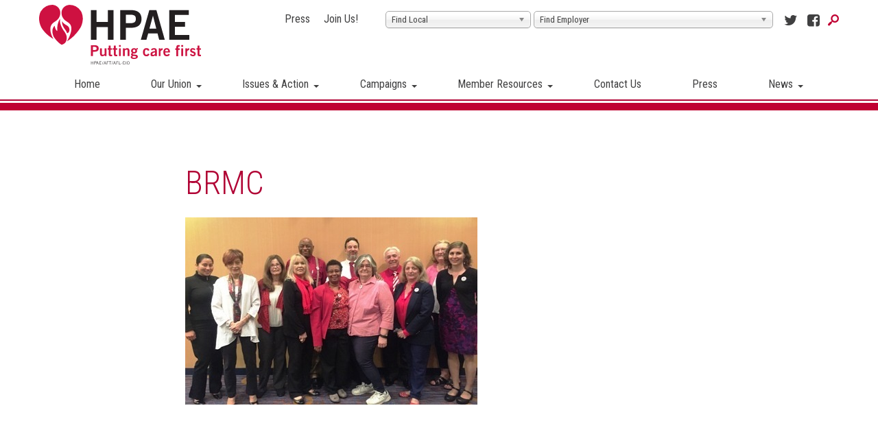

--- FILE ---
content_type: text/html; charset=UTF-8
request_url: https://www.hpae.org/newsletters/contract-settlements-brmc-vna-hpae-news/brmc/
body_size: 12934
content:
<!DOCTYPE html>
<!--[if lt IE 7]><html lang="en-US" class="no-js ie6 oldie"><![endif]-->
<!--[if IE 7]>	 <html lang="en-US" class="no-js ie7 oldie"><![endif]-->
<!--[if IE 8]>	 <html lang="en-US" class="no-js ie8 oldie"><![endif]-->
<!--[if IE 9]>	 <html lang="en-US" class="no-js ie9 oldie"><![endif]-->
<!--[if gt IE 9]><!--><html lang="en-US" class=""> <!--<![endif]-->
<head>
	<meta name="migrated" content="true" />
	<!-- Facebook Pixel Code -->
	<script>
		!function(f,b,e,v,n,t,s)
		{if(f.fbq)return;n=f.fbq=function(){n.callMethod?
			n.callMethod.apply(n,arguments):n.queue.push(arguments)};
			if(!f._fbq)f._fbq=n;n.push=n;n.loaded=!0;n.version='2.0';
			n.queue=[];t=b.createElement(e);t.async=!0;
			t.src=v;s=b.getElementsByTagName(e)[0];
			s.parentNode.insertBefore(t,s)}(window, document,'script',
				'https://connect.facebook.net/en_US/fbevents.js');
			fbq('init', '2681751652053395');
			fbq('track', 'PageView');
	</script>
	<noscript><img height="1" width="1" style="display:none"
		src="https://www.facebook.com/tr?id=2681751652053395&ev=PageView&noscript=1"
		/>
	</noscript>
	<!-- End Facebook Pixel Code -->

	<title>BRMC - Health Professionals &amp; Allied Employees</title>
	<meta http-equiv="content-type" content="text/html; charset=UTF-8" />
	<meta charset="UTF-8" />
	<meta name="viewport" content="width=device-width,initial-scale=1" />
		<link rel="shortcut icon" href="https://www.hpae.org/wp-content/themes/sink_hpae/images/favicon.png?v=1769233178" />
	<link rel="profile" href="https://gmpg.org/xfn/11" />
	<!-- Stylesheets -->
	<link href='https://fonts.googleapis.com/css?family=Merriweather:400,400italic,700,700italic|Roboto+Condensed:300,400,700' rel='stylesheet' type='text/css'>
	<link rel="stylesheet" type="text/css" href="https://www.hpae.org/wp-content/themes/sink_hpae/lib/vendor/bootstrap/css/bootstrap.min.css" media="screen" />
	<link rel="stylesheet" type="text/css" href="https://www.hpae.org/wp-content/themes/sink_hpae/assets/fonts/stylesheet.css" media="screen" />
	<link rel="stylesheet" type="text/css" href="https://www.hpae.org/wp-content/themes/sink_hpae/assets/js/lib/flexslider.css" media="screen" />
	<link rel="stylesheet" type="text/css" href="https://www.hpae.org/wp-content/themes/sink_hpae/assets/css/chosen.min.css" media="screen" />
	<link rel="stylesheet" type="text/css" href="https://www.hpae.org/wp-content/themes/sink_hpae/assets/icons/css/icons-hpae.css" media="screen" />
	<script type="text/javascript" src="https://www.hpae.org/wp-content/themes/sink_hpae/assets/js/lib/modernizr-2.6.2.min.js"></script>
			<meta name='robots' content='index, follow, max-image-preview:large, max-snippet:-1, max-video-preview:-1' />

	<!-- This site is optimized with the Yoast SEO plugin v26.8 - https://yoast.com/product/yoast-seo-wordpress/ -->
	<link rel="canonical" href="https://www.hpae.org/newsletters/contract-settlements-brmc-vna-hpae-news/brmc/" />
	<meta property="og:locale" content="en_US" />
	<meta property="og:type" content="article" />
	<meta property="og:title" content="BRMC - Health Professionals &amp; Allied Employees" />
	<meta property="og:url" content="https://www.hpae.org/newsletters/contract-settlements-brmc-vna-hpae-news/brmc/" />
	<meta property="og:site_name" content="Health Professionals &amp; Allied Employees" />
	<meta property="og:image" content="https://www.hpae.org/newsletters/contract-settlements-brmc-vna-hpae-news/brmc" />
	<meta property="og:image:width" content="426" />
	<meta property="og:image:height" content="273" />
	<meta property="og:image:type" content="image/jpeg" />
	<meta name="twitter:card" content="summary_large_image" />
	<script type="application/ld+json" class="yoast-schema-graph">{"@context":"https://schema.org","@graph":[{"@type":"WebPage","@id":"https://www.hpae.org/newsletters/contract-settlements-brmc-vna-hpae-news/brmc/","url":"https://www.hpae.org/newsletters/contract-settlements-brmc-vna-hpae-news/brmc/","name":"BRMC - Health Professionals &amp; Allied Employees","isPartOf":{"@id":"https://www.hpae.org/#website"},"primaryImageOfPage":{"@id":"https://www.hpae.org/newsletters/contract-settlements-brmc-vna-hpae-news/brmc/#primaryimage"},"image":{"@id":"https://www.hpae.org/newsletters/contract-settlements-brmc-vna-hpae-news/brmc/#primaryimage"},"thumbnailUrl":"https://www.hpae.org/wp-content/uploads/2016/05/BRMC.jpg","datePublished":"2016-05-26T20:19:30+00:00","breadcrumb":{"@id":"https://www.hpae.org/newsletters/contract-settlements-brmc-vna-hpae-news/brmc/#breadcrumb"},"inLanguage":"en-US","potentialAction":[{"@type":"ReadAction","target":["https://www.hpae.org/newsletters/contract-settlements-brmc-vna-hpae-news/brmc/"]}]},{"@type":"ImageObject","inLanguage":"en-US","@id":"https://www.hpae.org/newsletters/contract-settlements-brmc-vna-hpae-news/brmc/#primaryimage","url":"https://www.hpae.org/wp-content/uploads/2016/05/BRMC.jpg","contentUrl":"https://www.hpae.org/wp-content/uploads/2016/05/BRMC.jpg","width":426,"height":273},{"@type":"BreadcrumbList","@id":"https://www.hpae.org/newsletters/contract-settlements-brmc-vna-hpae-news/brmc/#breadcrumb","itemListElement":[{"@type":"ListItem","position":1,"name":"Home","item":"https://www.hpae.org/"},{"@type":"ListItem","position":2,"name":"Contract Settlements at BRMC, VNA&#8230;.And Other HPAE News","item":"https://www.hpae.org/newsletters/contract-settlements-brmc-vna-hpae-news/"},{"@type":"ListItem","position":3,"name":"BRMC"}]},{"@type":"WebSite","@id":"https://www.hpae.org/#website","url":"https://www.hpae.org/","name":"Health Professionals &amp; Allied Employees","description":"HPAE. Putting Care First.","potentialAction":[{"@type":"SearchAction","target":{"@type":"EntryPoint","urlTemplate":"https://www.hpae.org/?s={search_term_string}"},"query-input":{"@type":"PropertyValueSpecification","valueRequired":true,"valueName":"search_term_string"}}],"inLanguage":"en-US"}]}</script>
	<!-- / Yoast SEO plugin. -->


<link rel="alternate" title="oEmbed (JSON)" type="application/json+oembed" href="https://www.hpae.org/wp-json/oembed/1.0/embed?url=https%3A%2F%2Fwww.hpae.org%2Fnewsletters%2Fcontract-settlements-brmc-vna-hpae-news%2Fbrmc%2F" />
<link rel="alternate" title="oEmbed (XML)" type="text/xml+oembed" href="https://www.hpae.org/wp-json/oembed/1.0/embed?url=https%3A%2F%2Fwww.hpae.org%2Fnewsletters%2Fcontract-settlements-brmc-vna-hpae-news%2Fbrmc%2F&#038;format=xml" />
<style id='wp-img-auto-sizes-contain-inline-css' type='text/css'>
img:is([sizes=auto i],[sizes^="auto," i]){contain-intrinsic-size:3000px 1500px}
/*# sourceURL=wp-img-auto-sizes-contain-inline-css */
</style>
<style id='wp-emoji-styles-inline-css' type='text/css'>

	img.wp-smiley, img.emoji {
		display: inline !important;
		border: none !important;
		box-shadow: none !important;
		height: 1em !important;
		width: 1em !important;
		margin: 0 0.07em !important;
		vertical-align: -0.1em !important;
		background: none !important;
		padding: 0 !important;
	}
/*# sourceURL=wp-emoji-styles-inline-css */
</style>
<style id='classic-theme-styles-inline-css' type='text/css'>
/*! This file is auto-generated */
.wp-block-button__link{color:#fff;background-color:#32373c;border-radius:9999px;box-shadow:none;text-decoration:none;padding:calc(.667em + 2px) calc(1.333em + 2px);font-size:1.125em}.wp-block-file__button{background:#32373c;color:#fff;text-decoration:none}
/*# sourceURL=/wp-includes/css/classic-themes.min.css */
</style>
<link rel='stylesheet' id='contact-form-7-css' href='https://www.hpae.org/wp-content/plugins/contact-form-7/includes/css/styles.css?ver=6.1.4' type='text/css' media='all' />
<link rel='stylesheet' id='socialink-site-deployment-css' href='https://www.hpae.org/wp-content/plugins/socialink-site-deployment/public/css/socialink-site-deployment-public.css?ver=1.0.0' type='text/css' media='all' />
<link rel='stylesheet' id='sink-fb-css-css' href='https://www.hpae.org/wp-content/themes/sink_hpae/lib/vendor/fancybox/dist/jquery.fancybox.min.css?ver=7f4c5cd3c47e492235c2a55eecbc85cf' type='text/css' media='all' />
<link rel='stylesheet' id='sink-theme-css-css' href='https://www.hpae.org/wp-content/themes/sink_hpae/style.css?v=2342+%3F%3E&#038;ver=20150311' type='text/css' media='all' />
<script type="text/javascript" src="https://www.hpae.org/wp-includes/js/jquery/jquery.min.js?ver=3.7.1" id="jquery-core-js"></script>
<script type="text/javascript" src="https://www.hpae.org/wp-includes/js/jquery/jquery-migrate.min.js?ver=3.4.1" id="jquery-migrate-js"></script>
<script type="text/javascript" id="file_uploads_nfpluginsettings-js-extra">
/* <![CDATA[ */
var params = {"clearLogRestUrl":"https://www.hpae.org/wp-json/nf-file-uploads/debug-log/delete-all","clearLogButtonId":"file_uploads_clear_debug_logger","downloadLogRestUrl":"https://www.hpae.org/wp-json/nf-file-uploads/debug-log/get-all","downloadLogButtonId":"file_uploads_download_debug_logger"};
//# sourceURL=file_uploads_nfpluginsettings-js-extra
/* ]]> */
</script>
<script type="text/javascript" src="https://www.hpae.org/wp-content/plugins/ninja-forms-uploads/assets/js/nfpluginsettings.js?ver=3.3.21" id="file_uploads_nfpluginsettings-js"></script>
<script type="text/javascript" src="https://www.hpae.org/wp-content/plugins/socialink-site-deployment/public/js/socialink-site-deployment-public.js?ver=1.0.0" id="socialink-site-deployment-js"></script>
<script type="text/javascript" src="https://www.hpae.org/wp-content/themes/sink_hpae/lib/vendor/fancybox/dist/jquery.fancybox.min.js?ver=7f4c5cd3c47e492235c2a55eecbc85cf" id="sink-fb-js-js"></script>
<script type="text/javascript" src="https://www.hpae.org/wp-content/themes/sink_hpae/lib/vendor/fancybox/src/js/media.js?ver=7f4c5cd3c47e492235c2a55eecbc85cf" id="sink-fb-thumbs-js-js"></script>
<script type="text/javascript" src="https://www.hpae.org/wp-content/themes/sink_hpae/assets/js/main.js?ver=7f4c5cd3c47e492235c2a55eecbc85cf" id="sink-theme-js-js"></script>
<script type="text/javascript" src="https://www.hpae.org/wp-content/themes/sink_hpae/assets/js/jquery-sortable-min.js?ver=7f4c5cd3c47e492235c2a55eecbc85cf" id="sink-sortable-nested-js-js"></script>
<script type="text/javascript" src="https://www.hpae.org/wp-content/themes/sink_hpae/assets/js/chosen.jquery.min.js?ver=7f4c5cd3c47e492235c2a55eecbc85cf" id="sink-theme-chosen-js"></script>
<link rel="https://api.w.org/" href="https://www.hpae.org/wp-json/" /><link rel="alternate" title="JSON" type="application/json" href="https://www.hpae.org/wp-json/wp/v2/media/2433" />
<link rel='shortlink' href='https://www.hpae.org/?p=2433' />
		
					<!-- start sinking dropdowns by yonatan reinberg/social ink (c) 2014 - http://social-ink.net; yoni@social-ink.net -->
						<script type="text/javascript">
							/* <![CDATA[ */
							var sinkingdropdowns = {	"reveal_action":'hover',
														"prevent_top_clicks":'allow',
														"responsive_break":'800'	};
							/* ]]> */				
						</script>
						<!--[if IE 7]>
							<script type="text/javascript" src="https://www.hpae.org/wp-content/plugins/sinking-dropdowns/js/sinking_dropdowns.ie7fix.js"></script>
						<![endif]-->
						<script type="text/javascript" src="https://www.hpae.org/wp-content/plugins/sinking-dropdowns/js/sinking_dropdowns.min.js"></script>
						<link rel="stylesheet" type="text/css" href="https://www.hpae.org/wp-content/plugins/sinking-dropdowns/css/sinking_dropdowns.css" media="screen" />
						 <style type="text/css">
															li.sink_dropdown_top, .sink_dropdown li, .sink_dropdown_top ul.sub-menu {background:rgb(255, 255, 255) ;}
								.dropdown_triangle { border-top: 4px solid rgb(64, 64, 65);}
								li.sink_dropdown_top a, .sink_dropdown li a {color:rgb(64, 64, 65) ;}
								li.sink_dropdown_mid a, .sink_dropdown li li a {background:rgb(255, 255, 255) ; color:rgb(64, 64, 65) ;}
								li.sink_dropdown_bottom a, .sink_dropdown li li li a {background:rgb(255, 255, 255) ; color:rgb(64, 64, 65) ;}
													 </style>
					<!-- end sinking dropdowns by yonatan reinberg/social ink (c) 2014 - http://social-ink.net; yoni@social-ink.net -->					
				<script type="text/javascript">
(function(url){
	if(/(?:Chrome\/26\.0\.1410\.63 Safari\/537\.31|WordfenceTestMonBot)/.test(navigator.userAgent)){ return; }
	var addEvent = function(evt, handler) {
		if (window.addEventListener) {
			document.addEventListener(evt, handler, false);
		} else if (window.attachEvent) {
			document.attachEvent('on' + evt, handler);
		}
	};
	var removeEvent = function(evt, handler) {
		if (window.removeEventListener) {
			document.removeEventListener(evt, handler, false);
		} else if (window.detachEvent) {
			document.detachEvent('on' + evt, handler);
		}
	};
	var evts = 'contextmenu dblclick drag dragend dragenter dragleave dragover dragstart drop keydown keypress keyup mousedown mousemove mouseout mouseover mouseup mousewheel scroll'.split(' ');
	var logHuman = function() {
		if (window.wfLogHumanRan) { return; }
		window.wfLogHumanRan = true;
		var wfscr = document.createElement('script');
		wfscr.type = 'text/javascript';
		wfscr.async = true;
		wfscr.src = url + '&r=' + Math.random();
		(document.getElementsByTagName('head')[0]||document.getElementsByTagName('body')[0]).appendChild(wfscr);
		for (var i = 0; i < evts.length; i++) {
			removeEvent(evts[i], logHuman);
		}
	};
	for (var i = 0; i < evts.length; i++) {
		addEvent(evts[i], logHuman);
	}
})('//www.hpae.org/?wordfence_lh=1&hid=406F634F1AEBAE9F8E3936A045DD9DEA');
</script>	<script type="text/javascript">
		var ajaxurl = 'https://www.hpae.org/wp-admin/admin-ajax.php';
	</script>
		<link rel="stylesheet" media="screen and (max-width:767px)" href="https://www.hpae.org/wp-content/themes/sink_hpae/assets/css/responsive_768max.css" type="text/css" />
	<!--[if lte IE 9]>
	  <style type="text/css">
		.gradient {
		   filter: none;
		}
	  </style>
		<link rel="stylesheet" type="text/css" href="https://www.hpae.org/wp-content/themes/sink_hpae/css/ie.css" media="screen" />
	     <script>
	        document.createElement('header');
	        document.createElement('nav');
	        document.createElement('section');
	        document.createElement('article');
	        document.createElement('aside');
	         document.createElement('main');
	        document.createElement('footer');
	     </script>
	<![endif]-->
	<script>
		(function(i,s,o,g,r,a,m){i['GoogleAnalyticsObject']=r;i[r]=i[r]||function(){
			(i[r].q=i[r].q||[]).push(arguments)},i[r].l=1*new Date();a=s.createElement(o),
			m=s.getElementsByTagName(o)[0];a.async=1;a.src=g;m.parentNode.insertBefore(a,m)
		})(window,document,'script','https://www.google-analytics.com/analytics.js','ga');
		ga('create', 'UA-40206481-1', 'auto');
		ga('send', 'pageview');
	</script>
<style id='global-styles-inline-css' type='text/css'>
:root{--wp--preset--aspect-ratio--square: 1;--wp--preset--aspect-ratio--4-3: 4/3;--wp--preset--aspect-ratio--3-4: 3/4;--wp--preset--aspect-ratio--3-2: 3/2;--wp--preset--aspect-ratio--2-3: 2/3;--wp--preset--aspect-ratio--16-9: 16/9;--wp--preset--aspect-ratio--9-16: 9/16;--wp--preset--color--black: #000000;--wp--preset--color--cyan-bluish-gray: #abb8c3;--wp--preset--color--white: #ffffff;--wp--preset--color--pale-pink: #f78da7;--wp--preset--color--vivid-red: #cf2e2e;--wp--preset--color--luminous-vivid-orange: #ff6900;--wp--preset--color--luminous-vivid-amber: #fcb900;--wp--preset--color--light-green-cyan: #7bdcb5;--wp--preset--color--vivid-green-cyan: #00d084;--wp--preset--color--pale-cyan-blue: #8ed1fc;--wp--preset--color--vivid-cyan-blue: #0693e3;--wp--preset--color--vivid-purple: #9b51e0;--wp--preset--gradient--vivid-cyan-blue-to-vivid-purple: linear-gradient(135deg,rgb(6,147,227) 0%,rgb(155,81,224) 100%);--wp--preset--gradient--light-green-cyan-to-vivid-green-cyan: linear-gradient(135deg,rgb(122,220,180) 0%,rgb(0,208,130) 100%);--wp--preset--gradient--luminous-vivid-amber-to-luminous-vivid-orange: linear-gradient(135deg,rgb(252,185,0) 0%,rgb(255,105,0) 100%);--wp--preset--gradient--luminous-vivid-orange-to-vivid-red: linear-gradient(135deg,rgb(255,105,0) 0%,rgb(207,46,46) 100%);--wp--preset--gradient--very-light-gray-to-cyan-bluish-gray: linear-gradient(135deg,rgb(238,238,238) 0%,rgb(169,184,195) 100%);--wp--preset--gradient--cool-to-warm-spectrum: linear-gradient(135deg,rgb(74,234,220) 0%,rgb(151,120,209) 20%,rgb(207,42,186) 40%,rgb(238,44,130) 60%,rgb(251,105,98) 80%,rgb(254,248,76) 100%);--wp--preset--gradient--blush-light-purple: linear-gradient(135deg,rgb(255,206,236) 0%,rgb(152,150,240) 100%);--wp--preset--gradient--blush-bordeaux: linear-gradient(135deg,rgb(254,205,165) 0%,rgb(254,45,45) 50%,rgb(107,0,62) 100%);--wp--preset--gradient--luminous-dusk: linear-gradient(135deg,rgb(255,203,112) 0%,rgb(199,81,192) 50%,rgb(65,88,208) 100%);--wp--preset--gradient--pale-ocean: linear-gradient(135deg,rgb(255,245,203) 0%,rgb(182,227,212) 50%,rgb(51,167,181) 100%);--wp--preset--gradient--electric-grass: linear-gradient(135deg,rgb(202,248,128) 0%,rgb(113,206,126) 100%);--wp--preset--gradient--midnight: linear-gradient(135deg,rgb(2,3,129) 0%,rgb(40,116,252) 100%);--wp--preset--font-size--small: 13px;--wp--preset--font-size--medium: 20px;--wp--preset--font-size--large: 36px;--wp--preset--font-size--x-large: 42px;--wp--preset--spacing--20: 0.44rem;--wp--preset--spacing--30: 0.67rem;--wp--preset--spacing--40: 1rem;--wp--preset--spacing--50: 1.5rem;--wp--preset--spacing--60: 2.25rem;--wp--preset--spacing--70: 3.38rem;--wp--preset--spacing--80: 5.06rem;--wp--preset--shadow--natural: 6px 6px 9px rgba(0, 0, 0, 0.2);--wp--preset--shadow--deep: 12px 12px 50px rgba(0, 0, 0, 0.4);--wp--preset--shadow--sharp: 6px 6px 0px rgba(0, 0, 0, 0.2);--wp--preset--shadow--outlined: 6px 6px 0px -3px rgb(255, 255, 255), 6px 6px rgb(0, 0, 0);--wp--preset--shadow--crisp: 6px 6px 0px rgb(0, 0, 0);}:where(.is-layout-flex){gap: 0.5em;}:where(.is-layout-grid){gap: 0.5em;}body .is-layout-flex{display: flex;}.is-layout-flex{flex-wrap: wrap;align-items: center;}.is-layout-flex > :is(*, div){margin: 0;}body .is-layout-grid{display: grid;}.is-layout-grid > :is(*, div){margin: 0;}:where(.wp-block-columns.is-layout-flex){gap: 2em;}:where(.wp-block-columns.is-layout-grid){gap: 2em;}:where(.wp-block-post-template.is-layout-flex){gap: 1.25em;}:where(.wp-block-post-template.is-layout-grid){gap: 1.25em;}.has-black-color{color: var(--wp--preset--color--black) !important;}.has-cyan-bluish-gray-color{color: var(--wp--preset--color--cyan-bluish-gray) !important;}.has-white-color{color: var(--wp--preset--color--white) !important;}.has-pale-pink-color{color: var(--wp--preset--color--pale-pink) !important;}.has-vivid-red-color{color: var(--wp--preset--color--vivid-red) !important;}.has-luminous-vivid-orange-color{color: var(--wp--preset--color--luminous-vivid-orange) !important;}.has-luminous-vivid-amber-color{color: var(--wp--preset--color--luminous-vivid-amber) !important;}.has-light-green-cyan-color{color: var(--wp--preset--color--light-green-cyan) !important;}.has-vivid-green-cyan-color{color: var(--wp--preset--color--vivid-green-cyan) !important;}.has-pale-cyan-blue-color{color: var(--wp--preset--color--pale-cyan-blue) !important;}.has-vivid-cyan-blue-color{color: var(--wp--preset--color--vivid-cyan-blue) !important;}.has-vivid-purple-color{color: var(--wp--preset--color--vivid-purple) !important;}.has-black-background-color{background-color: var(--wp--preset--color--black) !important;}.has-cyan-bluish-gray-background-color{background-color: var(--wp--preset--color--cyan-bluish-gray) !important;}.has-white-background-color{background-color: var(--wp--preset--color--white) !important;}.has-pale-pink-background-color{background-color: var(--wp--preset--color--pale-pink) !important;}.has-vivid-red-background-color{background-color: var(--wp--preset--color--vivid-red) !important;}.has-luminous-vivid-orange-background-color{background-color: var(--wp--preset--color--luminous-vivid-orange) !important;}.has-luminous-vivid-amber-background-color{background-color: var(--wp--preset--color--luminous-vivid-amber) !important;}.has-light-green-cyan-background-color{background-color: var(--wp--preset--color--light-green-cyan) !important;}.has-vivid-green-cyan-background-color{background-color: var(--wp--preset--color--vivid-green-cyan) !important;}.has-pale-cyan-blue-background-color{background-color: var(--wp--preset--color--pale-cyan-blue) !important;}.has-vivid-cyan-blue-background-color{background-color: var(--wp--preset--color--vivid-cyan-blue) !important;}.has-vivid-purple-background-color{background-color: var(--wp--preset--color--vivid-purple) !important;}.has-black-border-color{border-color: var(--wp--preset--color--black) !important;}.has-cyan-bluish-gray-border-color{border-color: var(--wp--preset--color--cyan-bluish-gray) !important;}.has-white-border-color{border-color: var(--wp--preset--color--white) !important;}.has-pale-pink-border-color{border-color: var(--wp--preset--color--pale-pink) !important;}.has-vivid-red-border-color{border-color: var(--wp--preset--color--vivid-red) !important;}.has-luminous-vivid-orange-border-color{border-color: var(--wp--preset--color--luminous-vivid-orange) !important;}.has-luminous-vivid-amber-border-color{border-color: var(--wp--preset--color--luminous-vivid-amber) !important;}.has-light-green-cyan-border-color{border-color: var(--wp--preset--color--light-green-cyan) !important;}.has-vivid-green-cyan-border-color{border-color: var(--wp--preset--color--vivid-green-cyan) !important;}.has-pale-cyan-blue-border-color{border-color: var(--wp--preset--color--pale-cyan-blue) !important;}.has-vivid-cyan-blue-border-color{border-color: var(--wp--preset--color--vivid-cyan-blue) !important;}.has-vivid-purple-border-color{border-color: var(--wp--preset--color--vivid-purple) !important;}.has-vivid-cyan-blue-to-vivid-purple-gradient-background{background: var(--wp--preset--gradient--vivid-cyan-blue-to-vivid-purple) !important;}.has-light-green-cyan-to-vivid-green-cyan-gradient-background{background: var(--wp--preset--gradient--light-green-cyan-to-vivid-green-cyan) !important;}.has-luminous-vivid-amber-to-luminous-vivid-orange-gradient-background{background: var(--wp--preset--gradient--luminous-vivid-amber-to-luminous-vivid-orange) !important;}.has-luminous-vivid-orange-to-vivid-red-gradient-background{background: var(--wp--preset--gradient--luminous-vivid-orange-to-vivid-red) !important;}.has-very-light-gray-to-cyan-bluish-gray-gradient-background{background: var(--wp--preset--gradient--very-light-gray-to-cyan-bluish-gray) !important;}.has-cool-to-warm-spectrum-gradient-background{background: var(--wp--preset--gradient--cool-to-warm-spectrum) !important;}.has-blush-light-purple-gradient-background{background: var(--wp--preset--gradient--blush-light-purple) !important;}.has-blush-bordeaux-gradient-background{background: var(--wp--preset--gradient--blush-bordeaux) !important;}.has-luminous-dusk-gradient-background{background: var(--wp--preset--gradient--luminous-dusk) !important;}.has-pale-ocean-gradient-background{background: var(--wp--preset--gradient--pale-ocean) !important;}.has-electric-grass-gradient-background{background: var(--wp--preset--gradient--electric-grass) !important;}.has-midnight-gradient-background{background: var(--wp--preset--gradient--midnight) !important;}.has-small-font-size{font-size: var(--wp--preset--font-size--small) !important;}.has-medium-font-size{font-size: var(--wp--preset--font-size--medium) !important;}.has-large-font-size{font-size: var(--wp--preset--font-size--large) !important;}.has-x-large-font-size{font-size: var(--wp--preset--font-size--x-large) !important;}
/*# sourceURL=global-styles-inline-css */
</style>
</head>
<body data-rsssl=1 class="attachment wp-singular attachment-template-default single single-attachment postid-2433 attachmentid-2433 attachment-jpeg wp-theme-sink_hpae usr-0">
		<div id="container" class="no_hero normal_layout">
		<nav class="search_container">
	<form action="https://www.hpae.org" method="get">
		<input placeholder="Search Our Site" title="Search" type="text" name="s" class="fancyfont search_input clearMeFocus"  />
		<input type="hidden" id="searchsubmit" />
	</form>
</nav>		<header id="header" class="fancyfont">
			<div class="header_inner mobile_only">
	<nav class="menu_nav">
		<input id="mobile_expand_menu" data-expand="mobile_menu" type="checkbox" class="mobile_expansion">
		<label for="mobile_expand_menu"><span class="text_assist">MENU</span></label>
	</nav>		
	
	<div class="logo">
		<a href="https://www.hpae.org/"><img src="https://www.hpae.org/wp-content/themes/sink_hpae/images/logo.svg" title="Health Professionals &amp; Allied Employees - HPAE. Putting Care First." alt="Health Professionals &amp; Allied Employees - HPAE. Putting Care First." /></a>
	</div>
	
	<nav class="searcher">
		<input id="mobile_expand_search" data-expand="mobile_search" type="checkbox" class="mobile_expansion">
		<label for="mobile_expand_search" class="mobile_expand_search icon-search icon-hpae-search"><span class="text_assist">SEARCH</span></label>
	</nav>

		<div class="clearfix"></div>
		
		<div class="mobile_expand" id="mobile_menu">
			<div class="sink_dropdown_container no-js"><ul id="menu-main" class="sink_dropdown"><li id="menu-item-54" class="menu-item menu-item-type-post_type menu-item-object-page menu-item-home menu-item-54"><a href="https://www.hpae.org/" class="health-professionals-allied-employees-home-54">Home</a></li>
<li id="menu-item-114" class="menu-item menu-item-type-post_type menu-item-object-page menu-item-has-children menu-item-114"><a href="https://www.hpae.org/our-union/" class="health-professionals-allied-employees-our-union-114">Our Union</a>
<ul class="sub-menu">
	<li id="menu-item-119" class="menu-item menu-item-type-post_type menu-item-object-page menu-item-119"><a href="https://www.hpae.org/our-union/" class="health-professionals-allied-employees-who-we-are-119">Who We Are</a></li>
	<li id="menu-item-118" class="menu-item menu-item-type-post_type menu-item-object-page menu-item-118"><a href="https://www.hpae.org/our-union/leadership/" class="health-professionals-allied-employees-leadership-118">Leadership</a></li>
	<li id="menu-item-2284" class="menu-item menu-item-type-post_type menu-item-object-page menu-item-2284"><a href="https://www.hpae.org/find-my-local/" class="health-professionals-allied-employees-who-we-represent-2284">Who We Represent</a></li>
	<li id="menu-item-2294" class="menu-item menu-item-type-post_type menu-item-object-page menu-item-2294"><a href="https://www.hpae.org/our-union/state-officers-and-staff-directory/" class="health-professionals-allied-employees-staff-directory-2294">Staff Directory</a></li>
	<li id="menu-item-2293" class="menu-item menu-item-type-post_type menu-item-object-page menu-item-2293"><a href="https://www.hpae.org/our-union/office-locations-2/" class="health-professionals-allied-employees-office-locations-2293">Office Locations</a></li>
	<li id="menu-item-23299" class="menu-item menu-item-type-custom menu-item-object-custom menu-item-23299"><a href="https://hpae.applicantstack.com/x/openings" class="health-professionals-allied-employees-career-opportunities-at-hpae-23299">Career Opportunities at HPAE</a></li>
</ul>
</li>
<li id="menu-item-1036" class="menu-item menu-item-type-custom menu-item-object-custom menu-item-has-children menu-item-1036"><a class="health-professionals-allied-employees-issues-action-1036">Issues &#038; Action</a>
<ul class="sub-menu">
	<li id="menu-item-2080" class="menu-item menu-item-type-post_type menu-item-object-issues menu-item-has-children menu-item-2080"><a href="https://www.hpae.org/issues/health-and-safety/" class="health-professionals-allied-employees-health-and-safety-2080">Health and Safety</a>
	<ul class="sub-menu">
		<li id="menu-item-14862" class="menu-item menu-item-type-post_type menu-item-object-issues menu-item-14862"><a href="https://www.hpae.org/issues/coronavirus-what-you-need-to-know/" class="health-professionals-allied-employees-coronavirus-what-you-need-to-know-14862">Coronavirus: What you need to know</a></li>
		<li id="menu-item-2097" class="menu-item menu-item-type-post_type menu-item-object-issues menu-item-2097"><a href="https://www.hpae.org/issues/health-and-safety/workers-compensation/" class="health-professionals-allied-employees-workers-compensation-2097">Workers Compensation</a></li>
		<li id="menu-item-7588" class="menu-item menu-item-type-post_type menu-item-object-issues menu-item-7588"><a href="https://www.hpae.org/issues/health-and-safety/workplace-violence-prevention/" class="health-professionals-allied-employees-workplace-violence-prevention-7588">Workplace Violence Prevention</a></li>
		<li id="menu-item-2101" class="menu-item menu-item-type-post_type menu-item-object-issues menu-item-2101"><a href="https://www.hpae.org/issues/health-and-safety/safe-patient-handling/" class="health-professionals-allied-employees-safe-patient-handling-2101">Safe Patient Handling</a></li>
	</ul>
</li>
	<li id="menu-item-2098" class="menu-item menu-item-type-post_type menu-item-object-issues menu-item-2098"><a href="https://www.hpae.org/issues/safe-staffing/" class="health-professionals-allied-employees-safe-staffing-2098">Safe Staffing</a></li>
	<li id="menu-item-1038" class="menu-item menu-item-type-post_type menu-item-object-issues menu-item-1038"><a href="https://www.hpae.org/issues/merge-monitor/" class="health-professionals-allied-employees-merger-monitor-1038">Merger Monitor</a></li>
	<li id="menu-item-4654" class="menu-item menu-item-type-post_type menu-item-object-issues menu-item-4654"><a href="https://www.hpae.org/issues/hpae-white-papers-publications/" class="health-professionals-allied-employees-hpae-position-papers-publications-4654">HPAE Position Papers &#038; Publications</a></li>
</ul>
</li>
<li id="menu-item-1037" class="menu-item menu-item-type-custom menu-item-object-custom menu-item-has-children menu-item-1037"><a class="health-professionals-allied-employees-campaigns-1037">Campaigns</a>
<ul class="sub-menu">
	<li id="menu-item-1046" class="menu-item menu-item-type-post_type menu-item-object-campaigns menu-item-1046"><a href="https://www.hpae.org/campaigns/campaign-for-safe-staffing-legislation/" class="health-professionals-allied-employees-campaign-for-patient-safety-and-safe-staffing-1046">Campaign for Patient Safety and Safe Staffing</a></li>
	<li id="menu-item-19572" class="menu-item menu-item-type-post_type menu-item-object-campaigns menu-item-19572"><a href="https://www.hpae.org/campaigns/njs-only-public-hospital-needs-a-state-of-the-art-medical-campus/" class="health-professionals-allied-employees-njs-only-public-hospital-needs-a-state-of-the-art-medical-campus-19572">NJ’s only Public Hospital Needs a State-of-the-Art Medical Campus</a></li>
	<li id="menu-item-17884" class="menu-item menu-item-type-post_type menu-item-object-campaigns menu-item-17884"><a href="https://www.hpae.org/campaigns/election-center-2025/" class="health-professionals-allied-employees-election-center-17884">Election Center</a></li>
	<li id="menu-item-2376" class="menu-item menu-item-type-post_type menu-item-object-campaigns menu-item-has-children menu-item-2376"><a href="https://www.hpae.org/campaigns/committee-political-education-cope/" class="health-professionals-allied-employees-committee-on-political-education-cope-2376">Committee on Political Education (COPE)</a>
	<ul class="sub-menu">
		<li id="menu-item-2377" class="menu-item menu-item-type-post_type menu-item-object-campaigns menu-item-2377"><a href="https://www.hpae.org/campaigns/committee-political-education-cope/hpaes-legislative-accomplishments-2/" class="health-professionals-allied-employees-hpaes-legislative-accomplishments-2377">HPAE’s Legislative Accomplishments</a></li>
		<li id="menu-item-2378" class="menu-item menu-item-type-post_type menu-item-object-campaigns menu-item-2378"><a href="https://www.hpae.org/campaigns/committee-political-education-cope/legislative-priorities/" class="health-professionals-allied-employees-legislative-priorities-2378">Legislative Priorities</a></li>
	</ul>
</li>
</ul>
</li>
<li id="menu-item-1031" class="menu-item menu-item-type-post_type menu-item-object-page menu-item-has-children menu-item-1031"><a href="https://www.hpae.org/member-resources/" class="health-professionals-allied-employees-member-resources-1031">Member Resources</a>
<ul class="sub-menu">
	<li id="menu-item-17074" class="menu-item menu-item-type-post_type menu-item-object-resources menu-item-17074"><a href="https://www.hpae.org/resources/attorney-referral-for-nj-workers-compensation/" class="health-professionals-allied-employees-attorney-referral-for-nj-workers-compensation-17074">Attorney Referral for NJ Workers Compensation</a></li>
	<li id="menu-item-4343" class="menu-item menu-item-type-taxonomy menu-item-object-resource menu-item-4343"><a href="https://www.hpae.org/resource/forms/" class="health-professionals-allied-employees-hpae-forms-4343">HPAE Forms</a></li>
	<li id="menu-item-4345" class="menu-item menu-item-type-taxonomy menu-item-object-resource menu-item-4345"><a href="https://www.hpae.org/resource/benefits/" class="health-professionals-allied-employees-union-benefits-4345">Union Benefits</a></li>
	<li id="menu-item-4346" class="menu-item menu-item-type-taxonomy menu-item-object-resource menu-item-4346"><a href="https://www.hpae.org/resource/rmt/" class="health-professionals-allied-employees-retiree-medical-trust-4346">Retiree Medical Trust</a></li>
	<li id="menu-item-4344" class="menu-item menu-item-type-taxonomy menu-item-object-resource menu-item-4344"><a href="https://www.hpae.org/resource/education/" class="health-professionals-allied-employees-education-training-4344">Education &amp; Training</a></li>
	<li id="menu-item-2444" class="menu-item menu-item-type-post_type menu-item-object-page menu-item-2444"><a href="https://www.hpae.org/find-my-local/" class="health-professionals-allied-employees-who-we-represent-2444">Who We Represent</a></li>
	<li id="menu-item-2475" class="menu-item menu-item-type-post_type menu-item-object-page menu-item-2475"><a href="https://www.hpae.org/update-my-information/" class="health-professionals-allied-employees-update-my-information-2475">Update my Information</a></li>
	<li id="menu-item-4347" class="menu-item menu-item-type-taxonomy menu-item-object-resource menu-item-4347"><a href="https://www.hpae.org/resource/cope-contribution-application-forms/" class="health-professionals-allied-employees-cope-contribution-application-forms-4347">COPE Contribution &amp; Application Forms</a></li>
	<li id="menu-item-18908" class="menu-item menu-item-type-post_type menu-item-object-resources menu-item-18908"><a href="https://www.hpae.org/resources/pascack-valley-hospital-pension/" class="health-professionals-allied-employees-pascack-valley-hospital-pension-18908">Pascack Valley Hospital Pension</a></li>
</ul>
</li>
<li id="menu-item-1033" class="menu-item menu-item-type-post_type menu-item-object-page menu-item-1033"><a href="https://www.hpae.org/contact-us/" class="health-professionals-allied-employees-contact-us-1033">Contact Us</a></li>
<li id="menu-item-2304" class="menu-item menu-item-type-taxonomy menu-item-object-category menu-item-2304"><a href="https://www.hpae.org/hpae-press/" class="health-professionals-allied-employees-press-2304">Press</a></li>
<li id="menu-item-1034" class="menu-item menu-item-type-taxonomy menu-item-object-category menu-item-has-children menu-item-1034"><a href="https://www.hpae.org/hpae-news/" class="health-professionals-allied-employees-news-1034">News</a>
<ul class="sub-menu">
	<li id="menu-item-2453" class="menu-item menu-item-type-taxonomy menu-item-object-category menu-item-2453"><a href="https://www.hpae.org/hpae-news/" class="health-professionals-allied-employees-hpae-news-2453">HPAE News</a></li>
	<li id="menu-item-2454" class="menu-item menu-item-type-taxonomy menu-item-object-category menu-item-2454"><a href="https://www.hpae.org/local-updates/" class="health-professionals-allied-employees-local-updates-2454">Local Updates</a></li>
	<li id="menu-item-2455" class="menu-item menu-item-type-taxonomy menu-item-object-category menu-item-2455"><a href="https://www.hpae.org/news/" class="health-professionals-allied-employees-news-2455">News</a></li>
</ul>
</li>
<li id="menu-item-3805" class="mobile_only menu-item menu-item-type-post_type menu-item-object-page menu-item-3805"><a href="https://www.hpae.org/join/" class="health-professionals-allied-employees-join-us-3805">Join Us!</a></li>
</ul></div>		</div>	

		<div class="mobile_expand right" id="mobile_search">
			<form action="https://www.hpae.org" method="get">
				<input value="Search" title="Search" type="text" name="s" class="search_input clearMeFocus"  />
				<input type="hidden" id="searchsubmit" />
			</form>
		</div>	

		<div class="local_find nudged">
							<select name="" class="employer_chooser_execute" id="local_chooser_mobile">
					<option value="">Find Local</option>
											<option  value="https://www.hpae.org/local/local-5004/">Local 5004</option>
											<option  value="https://www.hpae.org/local/local-5030/">Local 5030</option>
											<option  value="https://www.hpae.org/local/local-5058/">Local 5058</option>
											<option  value="https://www.hpae.org/local/local-5089-rutgers/">Local 5089 Rutgers</option>
											<option  value="https://www.hpae.org/local/local-5089/">Local 5089 University Hospital</option>
											<option  value="https://www.hpae.org/local/local-5091/">Local 5091</option>
											<option  value="https://www.hpae.org/local/local-5094-rowan-university/">Local 5094 Rowan University</option>
											<option  value="https://www.hpae.org/local/local-5094/">Local 5094 Rutgers</option>
											<option  value="https://www.hpae.org/local/local-5094-university-hospital/">Local 5094 University Hospital</option>
											<option  value="https://www.hpae.org/local/local-5097/">Local 5097</option>
											<option  value="https://www.hpae.org/local/local-5103/">Local 5103</option>
											<option  value="https://www.hpae.org/local/local-5105/">Local 5105</option>
											<option  value="https://www.hpae.org/local/local-5106/">Local 5106</option>
											<option  value="https://www.hpae.org/local/local-5107/">Local 5107</option>
											<option  value="https://www.hpae.org/local/local-5112/">Local 5112</option>
											<option  value="https://www.hpae.org/local/local-5118/">Local 5118</option>
											<option  value="https://www.hpae.org/local/local-5131/">Local 5131</option>
											<option  value="https://www.hpae.org/local/local-5138/">Local 5138</option>
											<option  value="https://www.hpae.org/local/local-5142/">Local 5142</option>
											<option  value="https://www.hpae.org/local/local-5147/">Local 5147</option>
											<option  value="https://www.hpae.org/local/local-5185/">Local 5185</option>
											<option  value="https://www.hpae.org/local/local-5186/">Local 5186</option>
											<option  value="https://www.hpae.org/local/local-5621/">Local 5621</option>
											<option  value="https://www.hpae.org/local/local-5629/">Local 5629</option>
											<option  value="https://www.hpae.org/local/local-8071-r/">Local 8071-R</option>
									</select>
					
			
		</div>	
</div>

<div class="header_inner desktop_only centering_box">
	<div class="topbar fancyfont">
		<div class="logo">
			<a href="https://www.hpae.org/"><img src="https://www.hpae.org/wp-content/themes/sink_hpae/images/logo.svg" title="Health Professionals &amp; Allied Employees - HPAE. Putting Care First." alt="Health Professionals &amp; Allied Employees - HPAE. Putting Care First." /></a>
		</div>
		<div class="site_interactions nudged">
			<a href="#" data-expand=".search_container" title="Search Health Professionals &amp; Allied Employees" class="search_icon_header icon-hpae-search"></a>		
				<nav class="socialmedia menu_horizontal " role="social_media">
		<ul>
									<li class="media-link media-link-twitter"><a class="socialmedia_clicker" title="See Health Professionals &amp; Allied Employees on Twitter" href="https://twitter.com/hpaeaft"><span class="iconographer icon-hpae-twitter"></span><span class="labels">@hpaeaft</span></a></li>
										<li class="media-link media-link-facebook"><a class="socialmedia_clicker" title="See Health Professionals &amp; Allied Employees on Facebook" href="https://www.facebook.com/hpae.aft/"><span class="iconographer icon-hpae-facebook"></span><span class="labels">fb.com/hpae.aft</span></a></li>
						</ul>
		<div class="clearfix"></div>
	</nav>
					
		</div>
		<div class="local_find nudged">
							<select name="" id="local_chooser" class="chosen">
					<option value="">Find Local</option>
											<option  value="https://www.hpae.org/local/local-5004/">Local 5004</option>
											<option  value="https://www.hpae.org/local/local-5030/">Local 5030</option>
											<option  value="https://www.hpae.org/local/local-5058/">Local 5058</option>
											<option  value="https://www.hpae.org/local/local-5089-rutgers/">Local 5089 Rutgers</option>
											<option  value="https://www.hpae.org/local/local-5089/">Local 5089 University Hospital</option>
											<option  value="https://www.hpae.org/local/local-5091/">Local 5091</option>
											<option  value="https://www.hpae.org/local/local-5094-rowan-university/">Local 5094 Rowan University</option>
											<option  value="https://www.hpae.org/local/local-5094/">Local 5094 Rutgers</option>
											<option  value="https://www.hpae.org/local/local-5094-university-hospital/">Local 5094 University Hospital</option>
											<option  value="https://www.hpae.org/local/local-5097/">Local 5097</option>
											<option  value="https://www.hpae.org/local/local-5103/">Local 5103</option>
											<option  value="https://www.hpae.org/local/local-5105/">Local 5105</option>
											<option  value="https://www.hpae.org/local/local-5106/">Local 5106</option>
											<option  value="https://www.hpae.org/local/local-5107/">Local 5107</option>
											<option  value="https://www.hpae.org/local/local-5112/">Local 5112</option>
											<option  value="https://www.hpae.org/local/local-5118/">Local 5118</option>
											<option  value="https://www.hpae.org/local/local-5131/">Local 5131</option>
											<option  value="https://www.hpae.org/local/local-5138/">Local 5138</option>
											<option  value="https://www.hpae.org/local/local-5142/">Local 5142</option>
											<option  value="https://www.hpae.org/local/local-5147/">Local 5147</option>
											<option  value="https://www.hpae.org/local/local-5185/">Local 5185</option>
											<option  value="https://www.hpae.org/local/local-5186/">Local 5186</option>
											<option  value="https://www.hpae.org/local/local-5621/">Local 5621</option>
											<option  value="https://www.hpae.org/local/local-5629/">Local 5629</option>
											<option  value="https://www.hpae.org/local/local-8071-r/">Local 8071-R</option>
									</select>
										<select name="" id="employer_chooser" class="chosen employer_chooser_execute">
					<option value="">Find Employer</option>
											<option  value="https://www.hpae.org/local/local-5112/">Cornerstone Behavioral Health Hospital</option>
											<option  value="https://www.hpae.org/local/local-5131/">Inspira Health - Vineland, Elmer, and Bridgeton</option>
											<option  value="https://www.hpae.org/local/local-5186/">Christ Hospital</option>
											<option  value="https://www.hpae.org/local/local-5106/">Temple Episcopal Hospital</option>
											<option  value="https://www.hpae.org/local/local-5118/">Cooper University Health Care</option>
											<option  value="https://www.hpae.org/local/local-5103/">American Red Cross</option>
											<option  value="https://www.hpae.org/local/local-5030/">Palisades Medical Center</option>
											<option  value="https://www.hpae.org/local/local-5621/">Inspira Health - Woodbury</option>
											<option  value="https://www.hpae.org/local/local-5105/">Virtua Health Alliance</option>
											<option  value="https://www.hpae.org/local/local-5142/">Inspira Health Center in Mannington, NJ</option>
											<option  value="https://www.hpae.org/local/local-5185/">Bayonne Medical Center</option>
											<option  value="https://www.hpae.org/local/local-5089-rutgers/">Rutgers University – Registered Nurses.</option>
											<option  value="https://www.hpae.org/local/local-5097/">Complete Care at the Harborage</option>
											<option  value="https://www.hpae.org/local/local-5089-rutgers/">Rutgers University - UCHC RNs</option>
											<option  value="https://www.hpae.org/local/local-5004/">Englewood Hospital and Medical Center</option>
											<option  value="https://www.hpae.org/local/local-5094/">Rutgers University - Professionals</option>
											<option  value="https://www.hpae.org/local/local-5107/">VNA Health Group of New Jersey, LLC</option>
											<option  value="https://www.hpae.org/local/local-5094-rowan-university/">Rowan University - Professionals &amp; RNs</option>
											<option  value="https://www.hpae.org/local/local-5107/">Visiting Nurses Association of Englewood</option>
											<option  value="https://www.hpae.org/local/local-5629/">AAC/Sunrise House</option>
											<option  value="https://www.hpae.org/local/local-5058/">Jersey Shore Medical Center</option>
											<option  value="https://www.hpae.org/local/local-5094-university-hospital/">University Hospital Professionals</option>
											<option  value="https://www.hpae.org/local/local-5138/">Southern Ocean Medical Center</option>
											<option  value="https://www.hpae.org/local/local-5107/">United Methodist Communities</option>
											<option  value="https://www.hpae.org/local/local-5107/">The Phoenix Center for Rehabilitation and Pediatrics</option>
											<option  value="https://www.hpae.org/local/local-5091/">New Bridge Medical Center</option>
											<option  value="https://www.hpae.org/local/local-5107/">Llanfair House</option>
											<option  value="https://www.hpae.org/local/local-5089/">University Hospital -RNs</option>
											<option  value="https://www.hpae.org/local/local-5147/">Hudson Regional Hospital</option>
									</select>
						
		</div>
		<div class="smallmenu menu_horizontal nudged"><ul id="menu-top" class="menu"><li id="menu-item-2305" class="menu-item menu-item-type-taxonomy menu-item-object-category menu-item-2305"><a href="https://www.hpae.org/hpae-press/" class="health-professionals-allied-employees-press-2305">Press</a></li>
<li id="menu-item-55" class="menu-item menu-item-type-post_type menu-item-object-page menu-item-55"><a href="https://www.hpae.org/join/" class="health-professionals-allied-employees-join-us-55">Join Us!</a></li>
</ul></div>
		<div class="clearfix"></div>
	</div>
	<nav class="topmenu menu_horizontal">
		<div class="sink_dropdown_container no-js"><ul id="menu-main-1" class="sink_dropdown"><li class="menu-item menu-item-type-post_type menu-item-object-page menu-item-home menu-item-54"><a href="https://www.hpae.org/" class="health-professionals-allied-employees-home-54">Home</a></li>
<li class="menu-item menu-item-type-post_type menu-item-object-page menu-item-has-children menu-item-114"><a href="https://www.hpae.org/our-union/" class="health-professionals-allied-employees-our-union-114">Our Union</a>
<ul class="sub-menu">
	<li class="menu-item menu-item-type-post_type menu-item-object-page menu-item-119"><a href="https://www.hpae.org/our-union/" class="health-professionals-allied-employees-who-we-are-119">Who We Are</a></li>
	<li class="menu-item menu-item-type-post_type menu-item-object-page menu-item-118"><a href="https://www.hpae.org/our-union/leadership/" class="health-professionals-allied-employees-leadership-118">Leadership</a></li>
	<li class="menu-item menu-item-type-post_type menu-item-object-page menu-item-2284"><a href="https://www.hpae.org/find-my-local/" class="health-professionals-allied-employees-who-we-represent-2284">Who We Represent</a></li>
	<li class="menu-item menu-item-type-post_type menu-item-object-page menu-item-2294"><a href="https://www.hpae.org/our-union/state-officers-and-staff-directory/" class="health-professionals-allied-employees-staff-directory-2294">Staff Directory</a></li>
	<li class="menu-item menu-item-type-post_type menu-item-object-page menu-item-2293"><a href="https://www.hpae.org/our-union/office-locations-2/" class="health-professionals-allied-employees-office-locations-2293">Office Locations</a></li>
	<li class="menu-item menu-item-type-custom menu-item-object-custom menu-item-23299"><a href="https://hpae.applicantstack.com/x/openings" class="health-professionals-allied-employees-career-opportunities-at-hpae-23299">Career Opportunities at HPAE</a></li>
</ul>
</li>
<li class="menu-item menu-item-type-custom menu-item-object-custom menu-item-has-children menu-item-1036"><a class="health-professionals-allied-employees-issues-action-1036">Issues &#038; Action</a>
<ul class="sub-menu">
	<li class="menu-item menu-item-type-post_type menu-item-object-issues menu-item-has-children menu-item-2080"><a href="https://www.hpae.org/issues/health-and-safety/" class="health-professionals-allied-employees-health-and-safety-2080">Health and Safety</a>
	<ul class="sub-menu">
		<li class="menu-item menu-item-type-post_type menu-item-object-issues menu-item-14862"><a href="https://www.hpae.org/issues/coronavirus-what-you-need-to-know/" class="health-professionals-allied-employees-coronavirus-what-you-need-to-know-14862">Coronavirus: What you need to know</a></li>
		<li class="menu-item menu-item-type-post_type menu-item-object-issues menu-item-2097"><a href="https://www.hpae.org/issues/health-and-safety/workers-compensation/" class="health-professionals-allied-employees-workers-compensation-2097">Workers Compensation</a></li>
		<li class="menu-item menu-item-type-post_type menu-item-object-issues menu-item-7588"><a href="https://www.hpae.org/issues/health-and-safety/workplace-violence-prevention/" class="health-professionals-allied-employees-workplace-violence-prevention-7588">Workplace Violence Prevention</a></li>
		<li class="menu-item menu-item-type-post_type menu-item-object-issues menu-item-2101"><a href="https://www.hpae.org/issues/health-and-safety/safe-patient-handling/" class="health-professionals-allied-employees-safe-patient-handling-2101">Safe Patient Handling</a></li>
	</ul>
</li>
	<li class="menu-item menu-item-type-post_type menu-item-object-issues menu-item-2098"><a href="https://www.hpae.org/issues/safe-staffing/" class="health-professionals-allied-employees-safe-staffing-2098">Safe Staffing</a></li>
	<li class="menu-item menu-item-type-post_type menu-item-object-issues menu-item-1038"><a href="https://www.hpae.org/issues/merge-monitor/" class="health-professionals-allied-employees-merger-monitor-1038">Merger Monitor</a></li>
	<li class="menu-item menu-item-type-post_type menu-item-object-issues menu-item-4654"><a href="https://www.hpae.org/issues/hpae-white-papers-publications/" class="health-professionals-allied-employees-hpae-position-papers-publications-4654">HPAE Position Papers &#038; Publications</a></li>
</ul>
</li>
<li class="menu-item menu-item-type-custom menu-item-object-custom menu-item-has-children menu-item-1037"><a class="health-professionals-allied-employees-campaigns-1037">Campaigns</a>
<ul class="sub-menu">
	<li class="menu-item menu-item-type-post_type menu-item-object-campaigns menu-item-1046"><a href="https://www.hpae.org/campaigns/campaign-for-safe-staffing-legislation/" class="health-professionals-allied-employees-campaign-for-patient-safety-and-safe-staffing-1046">Campaign for Patient Safety and Safe Staffing</a></li>
	<li class="menu-item menu-item-type-post_type menu-item-object-campaigns menu-item-19572"><a href="https://www.hpae.org/campaigns/njs-only-public-hospital-needs-a-state-of-the-art-medical-campus/" class="health-professionals-allied-employees-njs-only-public-hospital-needs-a-state-of-the-art-medical-campus-19572">NJ’s only Public Hospital Needs a State-of-the-Art Medical Campus</a></li>
	<li class="menu-item menu-item-type-post_type menu-item-object-campaigns menu-item-17884"><a href="https://www.hpae.org/campaigns/election-center-2025/" class="health-professionals-allied-employees-election-center-17884">Election Center</a></li>
	<li class="menu-item menu-item-type-post_type menu-item-object-campaigns menu-item-has-children menu-item-2376"><a href="https://www.hpae.org/campaigns/committee-political-education-cope/" class="health-professionals-allied-employees-committee-on-political-education-cope-2376">Committee on Political Education (COPE)</a>
	<ul class="sub-menu">
		<li class="menu-item menu-item-type-post_type menu-item-object-campaigns menu-item-2377"><a href="https://www.hpae.org/campaigns/committee-political-education-cope/hpaes-legislative-accomplishments-2/" class="health-professionals-allied-employees-hpaes-legislative-accomplishments-2377">HPAE’s Legislative Accomplishments</a></li>
		<li class="menu-item menu-item-type-post_type menu-item-object-campaigns menu-item-2378"><a href="https://www.hpae.org/campaigns/committee-political-education-cope/legislative-priorities/" class="health-professionals-allied-employees-legislative-priorities-2378">Legislative Priorities</a></li>
	</ul>
</li>
</ul>
</li>
<li class="menu-item menu-item-type-post_type menu-item-object-page menu-item-has-children menu-item-1031"><a href="https://www.hpae.org/member-resources/" class="health-professionals-allied-employees-member-resources-1031">Member Resources</a>
<ul class="sub-menu">
	<li class="menu-item menu-item-type-post_type menu-item-object-resources menu-item-17074"><a href="https://www.hpae.org/resources/attorney-referral-for-nj-workers-compensation/" class="health-professionals-allied-employees-attorney-referral-for-nj-workers-compensation-17074">Attorney Referral for NJ Workers Compensation</a></li>
	<li class="menu-item menu-item-type-taxonomy menu-item-object-resource menu-item-4343"><a href="https://www.hpae.org/resource/forms/" class="health-professionals-allied-employees-hpae-forms-4343">HPAE Forms</a></li>
	<li class="menu-item menu-item-type-taxonomy menu-item-object-resource menu-item-4345"><a href="https://www.hpae.org/resource/benefits/" class="health-professionals-allied-employees-union-benefits-4345">Union Benefits</a></li>
	<li class="menu-item menu-item-type-taxonomy menu-item-object-resource menu-item-4346"><a href="https://www.hpae.org/resource/rmt/" class="health-professionals-allied-employees-retiree-medical-trust-4346">Retiree Medical Trust</a></li>
	<li class="menu-item menu-item-type-taxonomy menu-item-object-resource menu-item-4344"><a href="https://www.hpae.org/resource/education/" class="health-professionals-allied-employees-education-training-4344">Education &amp; Training</a></li>
	<li class="menu-item menu-item-type-post_type menu-item-object-page menu-item-2444"><a href="https://www.hpae.org/find-my-local/" class="health-professionals-allied-employees-who-we-represent-2444">Who We Represent</a></li>
	<li class="menu-item menu-item-type-post_type menu-item-object-page menu-item-2475"><a href="https://www.hpae.org/update-my-information/" class="health-professionals-allied-employees-update-my-information-2475">Update my Information</a></li>
	<li class="menu-item menu-item-type-taxonomy menu-item-object-resource menu-item-4347"><a href="https://www.hpae.org/resource/cope-contribution-application-forms/" class="health-professionals-allied-employees-cope-contribution-application-forms-4347">COPE Contribution &amp; Application Forms</a></li>
	<li class="menu-item menu-item-type-post_type menu-item-object-resources menu-item-18908"><a href="https://www.hpae.org/resources/pascack-valley-hospital-pension/" class="health-professionals-allied-employees-pascack-valley-hospital-pension-18908">Pascack Valley Hospital Pension</a></li>
</ul>
</li>
<li class="menu-item menu-item-type-post_type menu-item-object-page menu-item-1033"><a href="https://www.hpae.org/contact-us/" class="health-professionals-allied-employees-contact-us-1033">Contact Us</a></li>
<li class="menu-item menu-item-type-taxonomy menu-item-object-category menu-item-2304"><a href="https://www.hpae.org/hpae-press/" class="health-professionals-allied-employees-press-2304">Press</a></li>
<li class="menu-item menu-item-type-taxonomy menu-item-object-category menu-item-has-children menu-item-1034"><a href="https://www.hpae.org/hpae-news/" class="health-professionals-allied-employees-news-1034">News</a>
<ul class="sub-menu">
	<li class="menu-item menu-item-type-taxonomy menu-item-object-category menu-item-2453"><a href="https://www.hpae.org/hpae-news/" class="health-professionals-allied-employees-hpae-news-2453">HPAE News</a></li>
	<li class="menu-item menu-item-type-taxonomy menu-item-object-category menu-item-2454"><a href="https://www.hpae.org/local-updates/" class="health-professionals-allied-employees-local-updates-2454">Local Updates</a></li>
	<li class="menu-item menu-item-type-taxonomy menu-item-object-category menu-item-2455"><a href="https://www.hpae.org/news/" class="health-professionals-allied-employees-news-2455">News</a></li>
</ul>
</li>
<li class="mobile_only menu-item menu-item-type-post_type menu-item-object-page menu-item-3805"><a href="https://www.hpae.org/join/" class="health-professionals-allied-employees-join-us-3805">Join Us!</a></li>
</ul></div>	</nav>		
	
</div>			<div class="header_bottom"></div>
		</header>
			<main class="onepage">
		<section class="content narrow_col">
									<article class="copy post-2433 attachment type-attachment status-inherit hentry">
														<header class="pageinfo">
								<h1>BRMC</h1>
							</header>
														<div class="text">
								<p class="attachment"><a href='https://www.hpae.org/wp-content/uploads/2016/05/BRMC.jpg'><img fetchpriority="high" decoding="async" width="426" height="273" src="https://www.hpae.org/wp-content/uploads/2016/05/BRMC.jpg" class="attachment-medium size-medium" alt="" srcset="https://www.hpae.org/wp-content/uploads/2016/05/BRMC.jpg 426w, https://www.hpae.org/wp-content/uploads/2016/05/BRMC-200x128.jpg 200w" sizes="(max-width: 426px) 100vw, 426px" /></a></p>
									<div class="clearfix"></div>
															</div>
													</article>
							</section>
	 </main>
		<div class="footer_boxes flexible">
	<div class="col">
		<h4>Contact</h4>
		<p>Have a question? Want to update your information or join HPAE?</p>
		<div class="footcol contents"><span class="icon-hpae-mail"></span><a class="button button_white" href="https://www.hpae.org/contact-us/">Contact Us</a></div>
	</div>
	<div class="col contrast">
		<h4>News &amp; Alerts</h4>
		<p>Get the latest news and alerts from HPAE.</p>
		<div class="an_signup_embed">
	<!-- all below code is from AN directly. Do not edit. -->
	
	<link href='https://actionnetwork.org/css/style-embed.css' rel='stylesheet' type='text/css' />
	
	<script>window.yepnope || document.write('<script src="https://actionnetwork.org/includes/js/yepnope154-min.js"><\/script>');</script>

	<script src='https://actionnetwork.org/widgets/v2/form/sign-up-for-updates-21?format=js&source=widget'></script>

	<div id='can-form-area-sign-up-for-updates-21' style='width: 100%'>
	</div>
</div>	</div>
	<div class="col">
		<h4>Connect</h4>
		<p>HPAE in your feed.</p>
		<div class="footcol contents">	<nav class="socialmedia menu_horizontal show_labels" role="social_media">
		<ul>
									<li class="media-link media-link-twitter"><a class="socialmedia_clicker" title="See Health Professionals &amp; Allied Employees on Twitter" href="https://twitter.com/hpaeaft"><span class="iconographer icon-hpae-twitter"></span><span class="labels">@hpaeaft</span></a></li>
										<li class="media-link media-link-facebook"><a class="socialmedia_clicker" title="See Health Professionals &amp; Allied Employees on Facebook" href="https://www.facebook.com/hpae.aft/"><span class="iconographer icon-hpae-facebook"></span><span class="labels">fb.com/hpae.aft</span></a></li>
						</ul>
		<div class="clearfix"></div>
	</nav>
</div>
	</div>
</div>		<div class="footer_bottom"></div>
		<footer id="footer" role="contentinfo">	
			<div class="footer_inner">
	<nav class="footermenu menu_horizontal centering_box fancyfont">
			<ul id="menu-footer" class="menu"><li id="menu-item-62" class="menu-item menu-item-type-post_type menu-item-object-page menu-item-home menu-item-62"><a href="https://www.hpae.org/" class="health-professionals-allied-employees-home-62">Home</a></li>
<li id="menu-item-109" class="menu-item menu-item-type-post_type menu-item-object-page menu-item-109"><a href="https://www.hpae.org/our-union/" class="health-professionals-allied-employees-our-union-109">Our Union</a></li>
<li id="menu-item-60" class="menu-item menu-item-type-post_type menu-item-object-page menu-item-60"><a href="https://www.hpae.org/join/" class="health-professionals-allied-employees-join-us-60">Join Us!</a></li>
<li id="menu-item-58" class="menu-item menu-item-type-post_type menu-item-object-page menu-item-58"><a href="https://www.hpae.org/press/" class="health-professionals-allied-employees-press-58">Press</a></li>
<li id="menu-item-13243" class="menu-item menu-item-type-post_type menu-item-object-page menu-item-13243"><a href="https://www.hpae.org/contact-us/" class="health-professionals-allied-employees-contact-us-13243">Contact Us</a></li>
<li id="menu-item-19494" class="menu-item menu-item-type-post_type menu-item-object-page menu-item-19494"><a href="https://www.hpae.org/career-opportunities-at-hpae/" class="health-professionals-allied-employees-career-opportunities-19494">Career Opportunities</a></li>
</ul>	</nav>	
	<div class="footercredits sinkcredits fancyfont">
		<p itemscope itemtype="http://schema.org/CreativeWork"><a href="https://www.social-ink.net" title="This site proudly designed and developed by Social Ink, Brooklyn-based outfit that works with nonprofits & foundations, educators & creatives and businesses large and small."><span itemprop="description">Site designed and developed</span> by <span itemprop="creator">Social Ink</span></a></p>
	</div>
</div>		</footer>
		</div> <!-- #container -->
		<script type="speculationrules">
{"prefetch":[{"source":"document","where":{"and":[{"href_matches":"/*"},{"not":{"href_matches":["/wp-*.php","/wp-admin/*","/wp-content/uploads/*","/wp-content/*","/wp-content/plugins/*","/wp-content/themes/sink_hpae/*","/*\\?(.+)"]}},{"not":{"selector_matches":"a[rel~=\"nofollow\"]"}},{"not":{"selector_matches":".no-prefetch, .no-prefetch a"}}]},"eagerness":"conservative"}]}
</script>
<script type="text/javascript">
					jQuery(document).ready(function($) {
						if($('.slideshow_area').length) {
							 $('.slideshow_area').flexslider({
								animation: 			'slide',
								controlNav: 		false,
								controlsContainer: '.slide_pager',
								animationLoop: 		true,
								slideshow: 			true,
								directionNav: 		false,
								multipleKeyboard: 	true,
								slideshowSpeed: 	6500
							  });		
									$('.next_slide').click(function(e) {	
										e.preventDefault();
										$('.slideshow_area').flexslider('next')
									});			
									$('.previous_slide').click(function(e) {	
										e.preventDefault();
										$('.slideshow_area').flexslider('prev')
									});		
						}
						if($('.slideshow_vert').length) {
							 $('.slideshow_vert').flexslider({
								animation: 			'slide',
								controlNav: 		false,
								animationLoop: 		true,
								direction: 			'vertical',
								slideshow: 			false,
								directionNav: 		false,
								itemMargin:			500,
								multipleKeyboard: 	true,
								slideshowSpeed: 	5000
							  });		
									$('.scroll_more_vert').click(function(e) {	
										e.preventDefault();
										$('.slideshow_vert').flexslider('next')
									});	
						}
					});	
				</script>
				<style type="text/css">
					.slideshow_noarrows .arrows { display:none }
				</style>	
				<script type="text/javascript" src="https://www.hpae.org/wp-includes/js/comment-reply.min.js?ver=7f4c5cd3c47e492235c2a55eecbc85cf" id="comment-reply-js" async="async" data-wp-strategy="async" fetchpriority="low"></script>
<script type="text/javascript" src="https://www.hpae.org/wp-includes/js/dist/hooks.min.js?ver=dd5603f07f9220ed27f1" id="wp-hooks-js"></script>
<script type="text/javascript" src="https://www.hpae.org/wp-includes/js/dist/i18n.min.js?ver=c26c3dc7bed366793375" id="wp-i18n-js"></script>
<script type="text/javascript" id="wp-i18n-js-after">
/* <![CDATA[ */
wp.i18n.setLocaleData( { 'text direction\u0004ltr': [ 'ltr' ] } );
//# sourceURL=wp-i18n-js-after
/* ]]> */
</script>
<script type="text/javascript" src="https://www.hpae.org/wp-content/plugins/contact-form-7/includes/swv/js/index.js?ver=6.1.4" id="swv-js"></script>
<script type="text/javascript" id="contact-form-7-js-before">
/* <![CDATA[ */
var wpcf7 = {
    "api": {
        "root": "https:\/\/www.hpae.org\/wp-json\/",
        "namespace": "contact-form-7\/v1"
    }
};
//# sourceURL=contact-form-7-js-before
/* ]]> */
</script>
<script type="text/javascript" src="https://www.hpae.org/wp-content/plugins/contact-form-7/includes/js/index.js?ver=6.1.4" id="contact-form-7-js"></script>
<script type="text/javascript" src="https://www.google.com/recaptcha/api.js?render=6Ld1Uv0UAAAAABthWY6cDLGSkXE5J8yx0_1Phb00&amp;ver=3.0" id="google-recaptcha-js"></script>
<script type="text/javascript" src="https://www.hpae.org/wp-includes/js/dist/vendor/wp-polyfill.min.js?ver=3.15.0" id="wp-polyfill-js"></script>
<script type="text/javascript" id="wpcf7-recaptcha-js-before">
/* <![CDATA[ */
var wpcf7_recaptcha = {
    "sitekey": "6Ld1Uv0UAAAAABthWY6cDLGSkXE5J8yx0_1Phb00",
    "actions": {
        "homepage": "homepage",
        "contactform": "contactform"
    }
};
//# sourceURL=wpcf7-recaptcha-js-before
/* ]]> */
</script>
<script type="text/javascript" src="https://www.hpae.org/wp-content/plugins/contact-form-7/modules/recaptcha/index.js?ver=6.1.4" id="wpcf7-recaptcha-js"></script>
<script id="wp-emoji-settings" type="application/json">
{"baseUrl":"https://s.w.org/images/core/emoji/17.0.2/72x72/","ext":".png","svgUrl":"https://s.w.org/images/core/emoji/17.0.2/svg/","svgExt":".svg","source":{"concatemoji":"https://www.hpae.org/wp-includes/js/wp-emoji-release.min.js?ver=7f4c5cd3c47e492235c2a55eecbc85cf"}}
</script>
<script type="module">
/* <![CDATA[ */
/*! This file is auto-generated */
const a=JSON.parse(document.getElementById("wp-emoji-settings").textContent),o=(window._wpemojiSettings=a,"wpEmojiSettingsSupports"),s=["flag","emoji"];function i(e){try{var t={supportTests:e,timestamp:(new Date).valueOf()};sessionStorage.setItem(o,JSON.stringify(t))}catch(e){}}function c(e,t,n){e.clearRect(0,0,e.canvas.width,e.canvas.height),e.fillText(t,0,0);t=new Uint32Array(e.getImageData(0,0,e.canvas.width,e.canvas.height).data);e.clearRect(0,0,e.canvas.width,e.canvas.height),e.fillText(n,0,0);const a=new Uint32Array(e.getImageData(0,0,e.canvas.width,e.canvas.height).data);return t.every((e,t)=>e===a[t])}function p(e,t){e.clearRect(0,0,e.canvas.width,e.canvas.height),e.fillText(t,0,0);var n=e.getImageData(16,16,1,1);for(let e=0;e<n.data.length;e++)if(0!==n.data[e])return!1;return!0}function u(e,t,n,a){switch(t){case"flag":return n(e,"\ud83c\udff3\ufe0f\u200d\u26a7\ufe0f","\ud83c\udff3\ufe0f\u200b\u26a7\ufe0f")?!1:!n(e,"\ud83c\udde8\ud83c\uddf6","\ud83c\udde8\u200b\ud83c\uddf6")&&!n(e,"\ud83c\udff4\udb40\udc67\udb40\udc62\udb40\udc65\udb40\udc6e\udb40\udc67\udb40\udc7f","\ud83c\udff4\u200b\udb40\udc67\u200b\udb40\udc62\u200b\udb40\udc65\u200b\udb40\udc6e\u200b\udb40\udc67\u200b\udb40\udc7f");case"emoji":return!a(e,"\ud83e\u1fac8")}return!1}function f(e,t,n,a){let r;const o=(r="undefined"!=typeof WorkerGlobalScope&&self instanceof WorkerGlobalScope?new OffscreenCanvas(300,150):document.createElement("canvas")).getContext("2d",{willReadFrequently:!0}),s=(o.textBaseline="top",o.font="600 32px Arial",{});return e.forEach(e=>{s[e]=t(o,e,n,a)}),s}function r(e){var t=document.createElement("script");t.src=e,t.defer=!0,document.head.appendChild(t)}a.supports={everything:!0,everythingExceptFlag:!0},new Promise(t=>{let n=function(){try{var e=JSON.parse(sessionStorage.getItem(o));if("object"==typeof e&&"number"==typeof e.timestamp&&(new Date).valueOf()<e.timestamp+604800&&"object"==typeof e.supportTests)return e.supportTests}catch(e){}return null}();if(!n){if("undefined"!=typeof Worker&&"undefined"!=typeof OffscreenCanvas&&"undefined"!=typeof URL&&URL.createObjectURL&&"undefined"!=typeof Blob)try{var e="postMessage("+f.toString()+"("+[JSON.stringify(s),u.toString(),c.toString(),p.toString()].join(",")+"));",a=new Blob([e],{type:"text/javascript"});const r=new Worker(URL.createObjectURL(a),{name:"wpTestEmojiSupports"});return void(r.onmessage=e=>{i(n=e.data),r.terminate(),t(n)})}catch(e){}i(n=f(s,u,c,p))}t(n)}).then(e=>{for(const n in e)a.supports[n]=e[n],a.supports.everything=a.supports.everything&&a.supports[n],"flag"!==n&&(a.supports.everythingExceptFlag=a.supports.everythingExceptFlag&&a.supports[n]);var t;a.supports.everythingExceptFlag=a.supports.everythingExceptFlag&&!a.supports.flag,a.supports.everything||((t=a.source||{}).concatemoji?r(t.concatemoji):t.wpemoji&&t.twemoji&&(r(t.twemoji),r(t.wpemoji)))});
//# sourceURL=https://www.hpae.org/wp-includes/js/wp-emoji-loader.min.js
/* ]]> */
</script>

		<script type="text/javascript" src="https://www.hpae.org/wp-content/themes/sink_hpae/assets/js/lib/jquery.placeholder.js"></script>
		<script type="text/javascript" src="https://www.hpae.org/wp-content/themes/sink_hpae/assets/js/lib/jquery.flexslider-min.js"></script>
	<script defer src="https://static.cloudflareinsights.com/beacon.min.js/vcd15cbe7772f49c399c6a5babf22c1241717689176015" integrity="sha512-ZpsOmlRQV6y907TI0dKBHq9Md29nnaEIPlkf84rnaERnq6zvWvPUqr2ft8M1aS28oN72PdrCzSjY4U6VaAw1EQ==" data-cf-beacon='{"version":"2024.11.0","token":"e418c957573741d79dd9635cb9117c62","r":1,"server_timing":{"name":{"cfCacheStatus":true,"cfEdge":true,"cfExtPri":true,"cfL4":true,"cfOrigin":true,"cfSpeedBrain":true},"location_startswith":null}}' crossorigin="anonymous"></script>
</body>
</html>

--- FILE ---
content_type: text/html; charset=utf-8
request_url: https://www.google.com/recaptcha/api2/anchor?ar=1&k=6Ld1Uv0UAAAAABthWY6cDLGSkXE5J8yx0_1Phb00&co=aHR0cHM6Ly93d3cuaHBhZS5vcmc6NDQz&hl=en&v=PoyoqOPhxBO7pBk68S4YbpHZ&size=invisible&anchor-ms=20000&execute-ms=30000&cb=baol733dgjtr
body_size: 48607
content:
<!DOCTYPE HTML><html dir="ltr" lang="en"><head><meta http-equiv="Content-Type" content="text/html; charset=UTF-8">
<meta http-equiv="X-UA-Compatible" content="IE=edge">
<title>reCAPTCHA</title>
<style type="text/css">
/* cyrillic-ext */
@font-face {
  font-family: 'Roboto';
  font-style: normal;
  font-weight: 400;
  font-stretch: 100%;
  src: url(//fonts.gstatic.com/s/roboto/v48/KFO7CnqEu92Fr1ME7kSn66aGLdTylUAMa3GUBHMdazTgWw.woff2) format('woff2');
  unicode-range: U+0460-052F, U+1C80-1C8A, U+20B4, U+2DE0-2DFF, U+A640-A69F, U+FE2E-FE2F;
}
/* cyrillic */
@font-face {
  font-family: 'Roboto';
  font-style: normal;
  font-weight: 400;
  font-stretch: 100%;
  src: url(//fonts.gstatic.com/s/roboto/v48/KFO7CnqEu92Fr1ME7kSn66aGLdTylUAMa3iUBHMdazTgWw.woff2) format('woff2');
  unicode-range: U+0301, U+0400-045F, U+0490-0491, U+04B0-04B1, U+2116;
}
/* greek-ext */
@font-face {
  font-family: 'Roboto';
  font-style: normal;
  font-weight: 400;
  font-stretch: 100%;
  src: url(//fonts.gstatic.com/s/roboto/v48/KFO7CnqEu92Fr1ME7kSn66aGLdTylUAMa3CUBHMdazTgWw.woff2) format('woff2');
  unicode-range: U+1F00-1FFF;
}
/* greek */
@font-face {
  font-family: 'Roboto';
  font-style: normal;
  font-weight: 400;
  font-stretch: 100%;
  src: url(//fonts.gstatic.com/s/roboto/v48/KFO7CnqEu92Fr1ME7kSn66aGLdTylUAMa3-UBHMdazTgWw.woff2) format('woff2');
  unicode-range: U+0370-0377, U+037A-037F, U+0384-038A, U+038C, U+038E-03A1, U+03A3-03FF;
}
/* math */
@font-face {
  font-family: 'Roboto';
  font-style: normal;
  font-weight: 400;
  font-stretch: 100%;
  src: url(//fonts.gstatic.com/s/roboto/v48/KFO7CnqEu92Fr1ME7kSn66aGLdTylUAMawCUBHMdazTgWw.woff2) format('woff2');
  unicode-range: U+0302-0303, U+0305, U+0307-0308, U+0310, U+0312, U+0315, U+031A, U+0326-0327, U+032C, U+032F-0330, U+0332-0333, U+0338, U+033A, U+0346, U+034D, U+0391-03A1, U+03A3-03A9, U+03B1-03C9, U+03D1, U+03D5-03D6, U+03F0-03F1, U+03F4-03F5, U+2016-2017, U+2034-2038, U+203C, U+2040, U+2043, U+2047, U+2050, U+2057, U+205F, U+2070-2071, U+2074-208E, U+2090-209C, U+20D0-20DC, U+20E1, U+20E5-20EF, U+2100-2112, U+2114-2115, U+2117-2121, U+2123-214F, U+2190, U+2192, U+2194-21AE, U+21B0-21E5, U+21F1-21F2, U+21F4-2211, U+2213-2214, U+2216-22FF, U+2308-230B, U+2310, U+2319, U+231C-2321, U+2336-237A, U+237C, U+2395, U+239B-23B7, U+23D0, U+23DC-23E1, U+2474-2475, U+25AF, U+25B3, U+25B7, U+25BD, U+25C1, U+25CA, U+25CC, U+25FB, U+266D-266F, U+27C0-27FF, U+2900-2AFF, U+2B0E-2B11, U+2B30-2B4C, U+2BFE, U+3030, U+FF5B, U+FF5D, U+1D400-1D7FF, U+1EE00-1EEFF;
}
/* symbols */
@font-face {
  font-family: 'Roboto';
  font-style: normal;
  font-weight: 400;
  font-stretch: 100%;
  src: url(//fonts.gstatic.com/s/roboto/v48/KFO7CnqEu92Fr1ME7kSn66aGLdTylUAMaxKUBHMdazTgWw.woff2) format('woff2');
  unicode-range: U+0001-000C, U+000E-001F, U+007F-009F, U+20DD-20E0, U+20E2-20E4, U+2150-218F, U+2190, U+2192, U+2194-2199, U+21AF, U+21E6-21F0, U+21F3, U+2218-2219, U+2299, U+22C4-22C6, U+2300-243F, U+2440-244A, U+2460-24FF, U+25A0-27BF, U+2800-28FF, U+2921-2922, U+2981, U+29BF, U+29EB, U+2B00-2BFF, U+4DC0-4DFF, U+FFF9-FFFB, U+10140-1018E, U+10190-1019C, U+101A0, U+101D0-101FD, U+102E0-102FB, U+10E60-10E7E, U+1D2C0-1D2D3, U+1D2E0-1D37F, U+1F000-1F0FF, U+1F100-1F1AD, U+1F1E6-1F1FF, U+1F30D-1F30F, U+1F315, U+1F31C, U+1F31E, U+1F320-1F32C, U+1F336, U+1F378, U+1F37D, U+1F382, U+1F393-1F39F, U+1F3A7-1F3A8, U+1F3AC-1F3AF, U+1F3C2, U+1F3C4-1F3C6, U+1F3CA-1F3CE, U+1F3D4-1F3E0, U+1F3ED, U+1F3F1-1F3F3, U+1F3F5-1F3F7, U+1F408, U+1F415, U+1F41F, U+1F426, U+1F43F, U+1F441-1F442, U+1F444, U+1F446-1F449, U+1F44C-1F44E, U+1F453, U+1F46A, U+1F47D, U+1F4A3, U+1F4B0, U+1F4B3, U+1F4B9, U+1F4BB, U+1F4BF, U+1F4C8-1F4CB, U+1F4D6, U+1F4DA, U+1F4DF, U+1F4E3-1F4E6, U+1F4EA-1F4ED, U+1F4F7, U+1F4F9-1F4FB, U+1F4FD-1F4FE, U+1F503, U+1F507-1F50B, U+1F50D, U+1F512-1F513, U+1F53E-1F54A, U+1F54F-1F5FA, U+1F610, U+1F650-1F67F, U+1F687, U+1F68D, U+1F691, U+1F694, U+1F698, U+1F6AD, U+1F6B2, U+1F6B9-1F6BA, U+1F6BC, U+1F6C6-1F6CF, U+1F6D3-1F6D7, U+1F6E0-1F6EA, U+1F6F0-1F6F3, U+1F6F7-1F6FC, U+1F700-1F7FF, U+1F800-1F80B, U+1F810-1F847, U+1F850-1F859, U+1F860-1F887, U+1F890-1F8AD, U+1F8B0-1F8BB, U+1F8C0-1F8C1, U+1F900-1F90B, U+1F93B, U+1F946, U+1F984, U+1F996, U+1F9E9, U+1FA00-1FA6F, U+1FA70-1FA7C, U+1FA80-1FA89, U+1FA8F-1FAC6, U+1FACE-1FADC, U+1FADF-1FAE9, U+1FAF0-1FAF8, U+1FB00-1FBFF;
}
/* vietnamese */
@font-face {
  font-family: 'Roboto';
  font-style: normal;
  font-weight: 400;
  font-stretch: 100%;
  src: url(//fonts.gstatic.com/s/roboto/v48/KFO7CnqEu92Fr1ME7kSn66aGLdTylUAMa3OUBHMdazTgWw.woff2) format('woff2');
  unicode-range: U+0102-0103, U+0110-0111, U+0128-0129, U+0168-0169, U+01A0-01A1, U+01AF-01B0, U+0300-0301, U+0303-0304, U+0308-0309, U+0323, U+0329, U+1EA0-1EF9, U+20AB;
}
/* latin-ext */
@font-face {
  font-family: 'Roboto';
  font-style: normal;
  font-weight: 400;
  font-stretch: 100%;
  src: url(//fonts.gstatic.com/s/roboto/v48/KFO7CnqEu92Fr1ME7kSn66aGLdTylUAMa3KUBHMdazTgWw.woff2) format('woff2');
  unicode-range: U+0100-02BA, U+02BD-02C5, U+02C7-02CC, U+02CE-02D7, U+02DD-02FF, U+0304, U+0308, U+0329, U+1D00-1DBF, U+1E00-1E9F, U+1EF2-1EFF, U+2020, U+20A0-20AB, U+20AD-20C0, U+2113, U+2C60-2C7F, U+A720-A7FF;
}
/* latin */
@font-face {
  font-family: 'Roboto';
  font-style: normal;
  font-weight: 400;
  font-stretch: 100%;
  src: url(//fonts.gstatic.com/s/roboto/v48/KFO7CnqEu92Fr1ME7kSn66aGLdTylUAMa3yUBHMdazQ.woff2) format('woff2');
  unicode-range: U+0000-00FF, U+0131, U+0152-0153, U+02BB-02BC, U+02C6, U+02DA, U+02DC, U+0304, U+0308, U+0329, U+2000-206F, U+20AC, U+2122, U+2191, U+2193, U+2212, U+2215, U+FEFF, U+FFFD;
}
/* cyrillic-ext */
@font-face {
  font-family: 'Roboto';
  font-style: normal;
  font-weight: 500;
  font-stretch: 100%;
  src: url(//fonts.gstatic.com/s/roboto/v48/KFO7CnqEu92Fr1ME7kSn66aGLdTylUAMa3GUBHMdazTgWw.woff2) format('woff2');
  unicode-range: U+0460-052F, U+1C80-1C8A, U+20B4, U+2DE0-2DFF, U+A640-A69F, U+FE2E-FE2F;
}
/* cyrillic */
@font-face {
  font-family: 'Roboto';
  font-style: normal;
  font-weight: 500;
  font-stretch: 100%;
  src: url(//fonts.gstatic.com/s/roboto/v48/KFO7CnqEu92Fr1ME7kSn66aGLdTylUAMa3iUBHMdazTgWw.woff2) format('woff2');
  unicode-range: U+0301, U+0400-045F, U+0490-0491, U+04B0-04B1, U+2116;
}
/* greek-ext */
@font-face {
  font-family: 'Roboto';
  font-style: normal;
  font-weight: 500;
  font-stretch: 100%;
  src: url(//fonts.gstatic.com/s/roboto/v48/KFO7CnqEu92Fr1ME7kSn66aGLdTylUAMa3CUBHMdazTgWw.woff2) format('woff2');
  unicode-range: U+1F00-1FFF;
}
/* greek */
@font-face {
  font-family: 'Roboto';
  font-style: normal;
  font-weight: 500;
  font-stretch: 100%;
  src: url(//fonts.gstatic.com/s/roboto/v48/KFO7CnqEu92Fr1ME7kSn66aGLdTylUAMa3-UBHMdazTgWw.woff2) format('woff2');
  unicode-range: U+0370-0377, U+037A-037F, U+0384-038A, U+038C, U+038E-03A1, U+03A3-03FF;
}
/* math */
@font-face {
  font-family: 'Roboto';
  font-style: normal;
  font-weight: 500;
  font-stretch: 100%;
  src: url(//fonts.gstatic.com/s/roboto/v48/KFO7CnqEu92Fr1ME7kSn66aGLdTylUAMawCUBHMdazTgWw.woff2) format('woff2');
  unicode-range: U+0302-0303, U+0305, U+0307-0308, U+0310, U+0312, U+0315, U+031A, U+0326-0327, U+032C, U+032F-0330, U+0332-0333, U+0338, U+033A, U+0346, U+034D, U+0391-03A1, U+03A3-03A9, U+03B1-03C9, U+03D1, U+03D5-03D6, U+03F0-03F1, U+03F4-03F5, U+2016-2017, U+2034-2038, U+203C, U+2040, U+2043, U+2047, U+2050, U+2057, U+205F, U+2070-2071, U+2074-208E, U+2090-209C, U+20D0-20DC, U+20E1, U+20E5-20EF, U+2100-2112, U+2114-2115, U+2117-2121, U+2123-214F, U+2190, U+2192, U+2194-21AE, U+21B0-21E5, U+21F1-21F2, U+21F4-2211, U+2213-2214, U+2216-22FF, U+2308-230B, U+2310, U+2319, U+231C-2321, U+2336-237A, U+237C, U+2395, U+239B-23B7, U+23D0, U+23DC-23E1, U+2474-2475, U+25AF, U+25B3, U+25B7, U+25BD, U+25C1, U+25CA, U+25CC, U+25FB, U+266D-266F, U+27C0-27FF, U+2900-2AFF, U+2B0E-2B11, U+2B30-2B4C, U+2BFE, U+3030, U+FF5B, U+FF5D, U+1D400-1D7FF, U+1EE00-1EEFF;
}
/* symbols */
@font-face {
  font-family: 'Roboto';
  font-style: normal;
  font-weight: 500;
  font-stretch: 100%;
  src: url(//fonts.gstatic.com/s/roboto/v48/KFO7CnqEu92Fr1ME7kSn66aGLdTylUAMaxKUBHMdazTgWw.woff2) format('woff2');
  unicode-range: U+0001-000C, U+000E-001F, U+007F-009F, U+20DD-20E0, U+20E2-20E4, U+2150-218F, U+2190, U+2192, U+2194-2199, U+21AF, U+21E6-21F0, U+21F3, U+2218-2219, U+2299, U+22C4-22C6, U+2300-243F, U+2440-244A, U+2460-24FF, U+25A0-27BF, U+2800-28FF, U+2921-2922, U+2981, U+29BF, U+29EB, U+2B00-2BFF, U+4DC0-4DFF, U+FFF9-FFFB, U+10140-1018E, U+10190-1019C, U+101A0, U+101D0-101FD, U+102E0-102FB, U+10E60-10E7E, U+1D2C0-1D2D3, U+1D2E0-1D37F, U+1F000-1F0FF, U+1F100-1F1AD, U+1F1E6-1F1FF, U+1F30D-1F30F, U+1F315, U+1F31C, U+1F31E, U+1F320-1F32C, U+1F336, U+1F378, U+1F37D, U+1F382, U+1F393-1F39F, U+1F3A7-1F3A8, U+1F3AC-1F3AF, U+1F3C2, U+1F3C4-1F3C6, U+1F3CA-1F3CE, U+1F3D4-1F3E0, U+1F3ED, U+1F3F1-1F3F3, U+1F3F5-1F3F7, U+1F408, U+1F415, U+1F41F, U+1F426, U+1F43F, U+1F441-1F442, U+1F444, U+1F446-1F449, U+1F44C-1F44E, U+1F453, U+1F46A, U+1F47D, U+1F4A3, U+1F4B0, U+1F4B3, U+1F4B9, U+1F4BB, U+1F4BF, U+1F4C8-1F4CB, U+1F4D6, U+1F4DA, U+1F4DF, U+1F4E3-1F4E6, U+1F4EA-1F4ED, U+1F4F7, U+1F4F9-1F4FB, U+1F4FD-1F4FE, U+1F503, U+1F507-1F50B, U+1F50D, U+1F512-1F513, U+1F53E-1F54A, U+1F54F-1F5FA, U+1F610, U+1F650-1F67F, U+1F687, U+1F68D, U+1F691, U+1F694, U+1F698, U+1F6AD, U+1F6B2, U+1F6B9-1F6BA, U+1F6BC, U+1F6C6-1F6CF, U+1F6D3-1F6D7, U+1F6E0-1F6EA, U+1F6F0-1F6F3, U+1F6F7-1F6FC, U+1F700-1F7FF, U+1F800-1F80B, U+1F810-1F847, U+1F850-1F859, U+1F860-1F887, U+1F890-1F8AD, U+1F8B0-1F8BB, U+1F8C0-1F8C1, U+1F900-1F90B, U+1F93B, U+1F946, U+1F984, U+1F996, U+1F9E9, U+1FA00-1FA6F, U+1FA70-1FA7C, U+1FA80-1FA89, U+1FA8F-1FAC6, U+1FACE-1FADC, U+1FADF-1FAE9, U+1FAF0-1FAF8, U+1FB00-1FBFF;
}
/* vietnamese */
@font-face {
  font-family: 'Roboto';
  font-style: normal;
  font-weight: 500;
  font-stretch: 100%;
  src: url(//fonts.gstatic.com/s/roboto/v48/KFO7CnqEu92Fr1ME7kSn66aGLdTylUAMa3OUBHMdazTgWw.woff2) format('woff2');
  unicode-range: U+0102-0103, U+0110-0111, U+0128-0129, U+0168-0169, U+01A0-01A1, U+01AF-01B0, U+0300-0301, U+0303-0304, U+0308-0309, U+0323, U+0329, U+1EA0-1EF9, U+20AB;
}
/* latin-ext */
@font-face {
  font-family: 'Roboto';
  font-style: normal;
  font-weight: 500;
  font-stretch: 100%;
  src: url(//fonts.gstatic.com/s/roboto/v48/KFO7CnqEu92Fr1ME7kSn66aGLdTylUAMa3KUBHMdazTgWw.woff2) format('woff2');
  unicode-range: U+0100-02BA, U+02BD-02C5, U+02C7-02CC, U+02CE-02D7, U+02DD-02FF, U+0304, U+0308, U+0329, U+1D00-1DBF, U+1E00-1E9F, U+1EF2-1EFF, U+2020, U+20A0-20AB, U+20AD-20C0, U+2113, U+2C60-2C7F, U+A720-A7FF;
}
/* latin */
@font-face {
  font-family: 'Roboto';
  font-style: normal;
  font-weight: 500;
  font-stretch: 100%;
  src: url(//fonts.gstatic.com/s/roboto/v48/KFO7CnqEu92Fr1ME7kSn66aGLdTylUAMa3yUBHMdazQ.woff2) format('woff2');
  unicode-range: U+0000-00FF, U+0131, U+0152-0153, U+02BB-02BC, U+02C6, U+02DA, U+02DC, U+0304, U+0308, U+0329, U+2000-206F, U+20AC, U+2122, U+2191, U+2193, U+2212, U+2215, U+FEFF, U+FFFD;
}
/* cyrillic-ext */
@font-face {
  font-family: 'Roboto';
  font-style: normal;
  font-weight: 900;
  font-stretch: 100%;
  src: url(//fonts.gstatic.com/s/roboto/v48/KFO7CnqEu92Fr1ME7kSn66aGLdTylUAMa3GUBHMdazTgWw.woff2) format('woff2');
  unicode-range: U+0460-052F, U+1C80-1C8A, U+20B4, U+2DE0-2DFF, U+A640-A69F, U+FE2E-FE2F;
}
/* cyrillic */
@font-face {
  font-family: 'Roboto';
  font-style: normal;
  font-weight: 900;
  font-stretch: 100%;
  src: url(//fonts.gstatic.com/s/roboto/v48/KFO7CnqEu92Fr1ME7kSn66aGLdTylUAMa3iUBHMdazTgWw.woff2) format('woff2');
  unicode-range: U+0301, U+0400-045F, U+0490-0491, U+04B0-04B1, U+2116;
}
/* greek-ext */
@font-face {
  font-family: 'Roboto';
  font-style: normal;
  font-weight: 900;
  font-stretch: 100%;
  src: url(//fonts.gstatic.com/s/roboto/v48/KFO7CnqEu92Fr1ME7kSn66aGLdTylUAMa3CUBHMdazTgWw.woff2) format('woff2');
  unicode-range: U+1F00-1FFF;
}
/* greek */
@font-face {
  font-family: 'Roboto';
  font-style: normal;
  font-weight: 900;
  font-stretch: 100%;
  src: url(//fonts.gstatic.com/s/roboto/v48/KFO7CnqEu92Fr1ME7kSn66aGLdTylUAMa3-UBHMdazTgWw.woff2) format('woff2');
  unicode-range: U+0370-0377, U+037A-037F, U+0384-038A, U+038C, U+038E-03A1, U+03A3-03FF;
}
/* math */
@font-face {
  font-family: 'Roboto';
  font-style: normal;
  font-weight: 900;
  font-stretch: 100%;
  src: url(//fonts.gstatic.com/s/roboto/v48/KFO7CnqEu92Fr1ME7kSn66aGLdTylUAMawCUBHMdazTgWw.woff2) format('woff2');
  unicode-range: U+0302-0303, U+0305, U+0307-0308, U+0310, U+0312, U+0315, U+031A, U+0326-0327, U+032C, U+032F-0330, U+0332-0333, U+0338, U+033A, U+0346, U+034D, U+0391-03A1, U+03A3-03A9, U+03B1-03C9, U+03D1, U+03D5-03D6, U+03F0-03F1, U+03F4-03F5, U+2016-2017, U+2034-2038, U+203C, U+2040, U+2043, U+2047, U+2050, U+2057, U+205F, U+2070-2071, U+2074-208E, U+2090-209C, U+20D0-20DC, U+20E1, U+20E5-20EF, U+2100-2112, U+2114-2115, U+2117-2121, U+2123-214F, U+2190, U+2192, U+2194-21AE, U+21B0-21E5, U+21F1-21F2, U+21F4-2211, U+2213-2214, U+2216-22FF, U+2308-230B, U+2310, U+2319, U+231C-2321, U+2336-237A, U+237C, U+2395, U+239B-23B7, U+23D0, U+23DC-23E1, U+2474-2475, U+25AF, U+25B3, U+25B7, U+25BD, U+25C1, U+25CA, U+25CC, U+25FB, U+266D-266F, U+27C0-27FF, U+2900-2AFF, U+2B0E-2B11, U+2B30-2B4C, U+2BFE, U+3030, U+FF5B, U+FF5D, U+1D400-1D7FF, U+1EE00-1EEFF;
}
/* symbols */
@font-face {
  font-family: 'Roboto';
  font-style: normal;
  font-weight: 900;
  font-stretch: 100%;
  src: url(//fonts.gstatic.com/s/roboto/v48/KFO7CnqEu92Fr1ME7kSn66aGLdTylUAMaxKUBHMdazTgWw.woff2) format('woff2');
  unicode-range: U+0001-000C, U+000E-001F, U+007F-009F, U+20DD-20E0, U+20E2-20E4, U+2150-218F, U+2190, U+2192, U+2194-2199, U+21AF, U+21E6-21F0, U+21F3, U+2218-2219, U+2299, U+22C4-22C6, U+2300-243F, U+2440-244A, U+2460-24FF, U+25A0-27BF, U+2800-28FF, U+2921-2922, U+2981, U+29BF, U+29EB, U+2B00-2BFF, U+4DC0-4DFF, U+FFF9-FFFB, U+10140-1018E, U+10190-1019C, U+101A0, U+101D0-101FD, U+102E0-102FB, U+10E60-10E7E, U+1D2C0-1D2D3, U+1D2E0-1D37F, U+1F000-1F0FF, U+1F100-1F1AD, U+1F1E6-1F1FF, U+1F30D-1F30F, U+1F315, U+1F31C, U+1F31E, U+1F320-1F32C, U+1F336, U+1F378, U+1F37D, U+1F382, U+1F393-1F39F, U+1F3A7-1F3A8, U+1F3AC-1F3AF, U+1F3C2, U+1F3C4-1F3C6, U+1F3CA-1F3CE, U+1F3D4-1F3E0, U+1F3ED, U+1F3F1-1F3F3, U+1F3F5-1F3F7, U+1F408, U+1F415, U+1F41F, U+1F426, U+1F43F, U+1F441-1F442, U+1F444, U+1F446-1F449, U+1F44C-1F44E, U+1F453, U+1F46A, U+1F47D, U+1F4A3, U+1F4B0, U+1F4B3, U+1F4B9, U+1F4BB, U+1F4BF, U+1F4C8-1F4CB, U+1F4D6, U+1F4DA, U+1F4DF, U+1F4E3-1F4E6, U+1F4EA-1F4ED, U+1F4F7, U+1F4F9-1F4FB, U+1F4FD-1F4FE, U+1F503, U+1F507-1F50B, U+1F50D, U+1F512-1F513, U+1F53E-1F54A, U+1F54F-1F5FA, U+1F610, U+1F650-1F67F, U+1F687, U+1F68D, U+1F691, U+1F694, U+1F698, U+1F6AD, U+1F6B2, U+1F6B9-1F6BA, U+1F6BC, U+1F6C6-1F6CF, U+1F6D3-1F6D7, U+1F6E0-1F6EA, U+1F6F0-1F6F3, U+1F6F7-1F6FC, U+1F700-1F7FF, U+1F800-1F80B, U+1F810-1F847, U+1F850-1F859, U+1F860-1F887, U+1F890-1F8AD, U+1F8B0-1F8BB, U+1F8C0-1F8C1, U+1F900-1F90B, U+1F93B, U+1F946, U+1F984, U+1F996, U+1F9E9, U+1FA00-1FA6F, U+1FA70-1FA7C, U+1FA80-1FA89, U+1FA8F-1FAC6, U+1FACE-1FADC, U+1FADF-1FAE9, U+1FAF0-1FAF8, U+1FB00-1FBFF;
}
/* vietnamese */
@font-face {
  font-family: 'Roboto';
  font-style: normal;
  font-weight: 900;
  font-stretch: 100%;
  src: url(//fonts.gstatic.com/s/roboto/v48/KFO7CnqEu92Fr1ME7kSn66aGLdTylUAMa3OUBHMdazTgWw.woff2) format('woff2');
  unicode-range: U+0102-0103, U+0110-0111, U+0128-0129, U+0168-0169, U+01A0-01A1, U+01AF-01B0, U+0300-0301, U+0303-0304, U+0308-0309, U+0323, U+0329, U+1EA0-1EF9, U+20AB;
}
/* latin-ext */
@font-face {
  font-family: 'Roboto';
  font-style: normal;
  font-weight: 900;
  font-stretch: 100%;
  src: url(//fonts.gstatic.com/s/roboto/v48/KFO7CnqEu92Fr1ME7kSn66aGLdTylUAMa3KUBHMdazTgWw.woff2) format('woff2');
  unicode-range: U+0100-02BA, U+02BD-02C5, U+02C7-02CC, U+02CE-02D7, U+02DD-02FF, U+0304, U+0308, U+0329, U+1D00-1DBF, U+1E00-1E9F, U+1EF2-1EFF, U+2020, U+20A0-20AB, U+20AD-20C0, U+2113, U+2C60-2C7F, U+A720-A7FF;
}
/* latin */
@font-face {
  font-family: 'Roboto';
  font-style: normal;
  font-weight: 900;
  font-stretch: 100%;
  src: url(//fonts.gstatic.com/s/roboto/v48/KFO7CnqEu92Fr1ME7kSn66aGLdTylUAMa3yUBHMdazQ.woff2) format('woff2');
  unicode-range: U+0000-00FF, U+0131, U+0152-0153, U+02BB-02BC, U+02C6, U+02DA, U+02DC, U+0304, U+0308, U+0329, U+2000-206F, U+20AC, U+2122, U+2191, U+2193, U+2212, U+2215, U+FEFF, U+FFFD;
}

</style>
<link rel="stylesheet" type="text/css" href="https://www.gstatic.com/recaptcha/releases/PoyoqOPhxBO7pBk68S4YbpHZ/styles__ltr.css">
<script nonce="MBgYw1CHtcHXjbZiGRcm3w" type="text/javascript">window['__recaptcha_api'] = 'https://www.google.com/recaptcha/api2/';</script>
<script type="text/javascript" src="https://www.gstatic.com/recaptcha/releases/PoyoqOPhxBO7pBk68S4YbpHZ/recaptcha__en.js" nonce="MBgYw1CHtcHXjbZiGRcm3w">
      
    </script></head>
<body><div id="rc-anchor-alert" class="rc-anchor-alert"></div>
<input type="hidden" id="recaptcha-token" value="[base64]">
<script type="text/javascript" nonce="MBgYw1CHtcHXjbZiGRcm3w">
      recaptcha.anchor.Main.init("[\x22ainput\x22,[\x22bgdata\x22,\x22\x22,\[base64]/[base64]/[base64]/[base64]/[base64]/[base64]/KGcoTywyNTMsTy5PKSxVRyhPLEMpKTpnKE8sMjUzLEMpLE8pKSxsKSksTykpfSxieT1mdW5jdGlvbihDLE8sdSxsKXtmb3IobD0odT1SKEMpLDApO08+MDtPLS0pbD1sPDw4fFooQyk7ZyhDLHUsbCl9LFVHPWZ1bmN0aW9uKEMsTyl7Qy5pLmxlbmd0aD4xMDQ/[base64]/[base64]/[base64]/[base64]/[base64]/[base64]/[base64]\\u003d\x22,\[base64]\\u003d\x22,\[base64]/DksKYJ8OFwr1uN0HDu8KuMsK2w7fCosO7bcKXBjM2T8OaJAomwq/[base64]/Cmm0nw7omXmHDsh/[base64]/RC0kwo3DtsKVw53DssKJZHjDjTFcwr9ew5JQXcKPRkHDvF8HcsO4C8Kdw6rDssKiRGlBG8ONKE1Cw4PCrlcME3hZXE5WbUEgacKxUMKIwrIGP8OkEsOPIcK9HsO2IsOTJMKvOcONw7AEwpAzVsO6w4hTVQMRGkJ0G8KhfT9zN0tnwo3DvcO/[base64]/CisKENsKcL8OVXsOXUMORVsKDLFo3E8K5wosow5vCusK8w4FnLgfCmMKPw4jDsSIKLxAEwr7Cq1Ifw5fDjUDDm8KAwoIZXivCtcKiFxzCu8OJTFTCuwrCrWtbRcKdw6fDgMKHwqB/AcO9U8KUwpI4wqzDmHxDdcOnacOPYy0Vw5/DilpEwrsFC8K6AsOaSWfDvmcHKMOgwrfCmg/[base64]/CsMK/[base64]/Csll+w5kiwrpsInMgSMOPO8KVYsK9GcOVw7JLw73Ct8OcIVfCoQFuwqUhB8KFw47DsmNJfkfDhzPDh2lFw7LCpjYiQ8OGEgDCrlfCrAJSaR/Dt8Orw6d9ScKZDMKIwqhBwp87woUaCE1NwonDp8KXwpLCv21uwrXDsWIsOTFtDcOtwqfCkDnCoQ06wpjDujsiY2IILMOLPXPChsK2wo/DvcKuQ2fDkhVCMsKRwrgLV1DCtcKEwr17DWcLSMOQw63Dny7DhsOUwrcmajPCoGhqw49HwrxtJMOnBgDDnmTDmsOfwr03w5pfMQLDl8KFQ1bDk8ONw5bCscKESAVtKcKOwobDtUwlXnMSwr4/OmvDq1HCjAtMe8Ocw5E7wr3CuHnDo3LCqRvDvG7CqgXDgsKRdMOPRw4Qw6oFMQtLw6cDw5slOcKkIQkDTVUXFR0xwpzCq1zDjzTCl8O0w68Bwo4Cw4rDqMKsw6tSZsOiwq/[base64]/[base64]/XyUGSMKGEkLDt8OnAsKMwpnDuMK8dEkaawHDk8OAf8KkwqjDsRzCoB7DoMOBwrzDgHxoH8OEwonCkHTCslHCiMKLwp/[base64]/[base64]/Csh87C8OxNDXDo2wRQMOuw7zCuHBvwqjCqUNjRWrCj1vDhBYRw6J+HcO7by9Bw78EER9xwq7CrjDDhcOpw7RuBMObKcO0FMK3w4c8BsKKw6zDlsKgUMKFw6DChsOtSHPDhsOewqUmRj7DoSrDrVwQIcO/Ukkdw77CuXjCicOFPkPCtnF7w6Rlwq3CucKvwp7CiMK5ainCnVDCvMKVw5nCn8O9eMOSw6cXwpjDuMKgN2wIQyU1FsKHwrbCgUbDjELCpR0/w54kwpbCu8K7E8KJLifDinktQsOcwozCtGJ2HnY8wpPCoxdkw6pBQXnDnCrCgnglOMK0w4jDncKdw6IsJHjDhMOQw4TCsMOFEMOeRMOcbsO7w6/[base64]/Cp2LCvG3ChcO5wqBMFsK8bsKDd2bChgtMw6rDisOOw6N7w4fDl8ONwrvCq2lNCcKVwozDiMK+woxyBsO+e1XDlcOoBzvCiMKOT8KLR0BOcVVlw7ojck9caMODbsKqw7jCqsKTw4csUMKZYcKgC213csKkw6rDm2PDi2fCrn/Cg05OPcOXc8OUw5ZIw5U4wr1zYHnCl8K4RwvDqMKCT8KIw5Bhw6ZHB8Kuw5XCqMO2w5HDkhfDl8ORw7zClcOyL0TCsi5qf8OzwpTDmsK5wqh1FiMEIQXCvApOwpTCq2x4w53DsMONw6LCo8KCwo/CgknDrsOUw5XDiELCv1bCoMKdLj8KwqdNTDfCv8Okw63DrUDDplrCp8OTJlcewpMWw4JuWg4RLEc0YGd/[base64]/DggzCtMK8wr93w7hkfsKDw5cceVsAcSdBw4QEdSTDqF4gwovDtsKnEnMNZ8KyBcKCGwlVwrLCi3lTcTpONMKgwrHDlzAkwqt3w6V9QEvDlVDCsMKYN8K4woDDtsOxwqLDsMOmGB/CiMK3bXDCrcOuwrBOwqTDr8KzwpBQV8Otwo9gwpAzw4fDsHslwqhGGsOpwoohP8Odw7TDsMOfwoUxwpzCjcKURsKWw7MLwqXChR5eO8OHw6Yew5vChEPCt2bDrQoywrRwYWnCjVnDpR0wwoHDgMOBcBdYw75iCkDCnMOjw67DhRnDuBXDiR/[base64]/[base64]/[base64]/[base64]/CilTCigkrw6TDt8OHw6MzF1cowpPCjUPDmMOQe04XwrZPQ8KcwqQ+wrRUwoXDkhTDvhFFw4Mmw6Mxw5TDgMOQwp/[base64]/DtloBDCrDlGxGwpHDm2rDvF3CusKJWWgNwpXDmQDDkAnDusKJw6rCgMK2w7hywoVyOTLCqUlww7rCrsKDIcKIwqPCtMKjwrwTGcOMDsK9wpVEw4V5UzIBeTrDmMOrw7zDuz3Cr2XDm0vDnjJ8dFFeRxzCrMKpQRwlwq/ChsKJwqRhNcOBwoRvZBLCk3wqw6vCvsOOw5vDolBdORHCiXtwwrcXaMO7wp7ClhjDrcOvw7IUw6ATw6Fhw6Irwp3Dh8OWw7vCjsOBJ8Kgw65Dw6fChSUMU8OBHMKpw5LDjMK4w4PDssKPfMK/w5LCjTRQwpNRwoxPWlXDrhjDtD19XhkVw5MbE8O5McOow5lOCcKTH8OzZRg9wqjCqcOBw7fDpFDDrjvDj2x5w4BLwoBuwrDClHdfwp3CrjkJK8Kjw6FCwpvCo8K8w7gSwod/OsO3TxfDtzVnYsKcMBV5wqDCpcOrPsOaIVRyw7FAXMOPCMOHw7F6w7XCs8OYVCM2w7AQwp/[base64]/DhMOVw7IEwotLwpjCqsOidR3Doj3CucOsT11ewrlnEHPCosKSd8O6w4JZwotrw5nDvcKlwopUwqfCrcOvw6nCr2klfVTCnMOJw6jDlEs9w70swoTDikFQw6XCl2zDiMKBw6RWw5XDv8OOwrwLfsOFJMOwwrbDocO3wok2T2IWw5xZw7/[base64]/CnzkLw5VpDS4sw5DDknHDssOXaUc1wqkISwvDtcOKw7vDmMOzwoTCh8KLwpbDnxBWwoTCtXvCmsKSwqlCHD/[base64]/CuMOvShpDwrw6w5jDhsKxw7Qhw7jDnhsMw7fCgSXCu0PCicKywoQ5w6LCssOJwooVw6DDmsOGw7DChMO/[base64]/SQ/ChngsLQwQw6kJw6ppwofCiFDDt0UaATPCnMO3dwfDkSvDr8KTTQDCkcKPwrbCr8KADhp4MmQvEMKzwpxRIULCqyFYw6vDnxplw6M8wrLDlsOWGcO6w7fDicKjIE3CpMOgWsKYwoViw7XDg8KwHjrDticbwpvDjREzFsKUS0Mww4PCv8Kswo/DosKSISnCvmJ7dsOCVMKSN8OAw6oyWCvDrsOywqfDucOmwoXDiMK/w4FFOsKawqHDp8OxUDfCs8Knf8Oxw5RrwqnCjcKNwqxhPsOwXsKFw6YjwrbDpsKMf2TDmsKXw7/[base64]/[base64]/[base64]/LMOfw43CjcKzAyYDw6sww5TDvnBBw7/[base64]/[base64]/KBXCvUY8W8Ozwqcjw5HDvMKtwqJkw7wGJsOfJMKsw6EaH8Kkw6vDpMKEwrZ4woJWwqgnw4VHCsOZw4F6KwjCvUEgw4rDrBrCvcOxwpJrGVvCpGUewqVmwrZPOcOLdsOtwq4hw6hpw7FNwqBLcVXDszvCtT3CpnVxw4vDkcKZHMOEw4/Dt8KUwr/DvMK/wpjDq8Kqw5zDkcOaV0F3cEJRw7/DjQ86JsOeNsK7EMOAwoZOwqLDswd6wq8XwrBAwpB3fGsqw5RRXnYtP8K+LcO9GkE+w7nDp8O6w7vCtQkBXMKTRBzChcKHMcK/[base64]/DhVzCiVHCt8OPezhcSR1Zw5/DsEAgAcObwpgewpYZwo3DmkXDssKvNMObG8ORPcOZwos+w5gdX00jGFVQwqQQw70/w70YagTDh8KNcMO8wolbworCkcOmw6bCtH1Cwp/Cg8K+e8KTwo/CrcKTUXvCjgHCqMKhwr7DkMKibcOKB3zCtMK6wqXDuQLCg8OpajvClsKuWFcTw5Q0w5DDqWDCrWnDj8KBw4sfAEfDnUvCrsKoTsKBCMOzC8OMShbDq0RxwqRzacOvIDxeITlLwonDgcKePjrDn8O5w67DksOVBFMQcw/DiMK2a8OkXRAkBXBOwoXCnyx0w6jCucOJCxAFw53CtcKuwqpbw5AGw5HClUVuw58AFjZrwrXDkMKvwrDChTjDsCpHdcKbJsOYwo7Dq8Olw4ItGGB4ZwAzEcOASMKEPsOTEQXCjcKJacKwDcKdwpnDuELCmBpvV0A/w5jDksOIEQXCisKYKUzClsKVUT/DtyPDs1TDtS/CksKlw6Egw4jCtXB6cnvDhcOAIcK5wp9sKWPCl8K1T2cWwoA9ezgxPHwawofCkcOZwo5xwqbCmsOQHsODIMKnKTHDiMKiIsOCAMOKw5B/fS7CpcO+AsOmLMKtwp9qMzFdwoTDukh8K8KNw7PDnsKvwo1Zw5PCsgx/HRJFAcKmAsK4wrkaw4piP8KrN1kvwo/CkjDCtXXDv8KUw4HCr8KswqQdw7JiH8OWw5TCt8KaBGHCiywVwqHDtFUDw4gXZsKtZ8KNKAEFw6FdeMK0wqjCqMO8BcOZdMKNwpdpV1nCisKyKsKqdMKKBCscw457wqkvG8Oiw5vCpMK7wrciBMKDSGkdw7UMwpbCk2zDnMK1w6QewoXDusKrAcK0LMKUTysNwoJ/cnXDjsKlJRV/[base64]/[base64]/CvGnCiUHDpsKRIgVWwr3Dj8OYw5AZWCFIwqDDj1nDu8OaSxDCv8KFw7XCoMKYwqXDn8KAwrQLwoXChm7CsBjCjlPDmMKbMA3DrMKjC8O+VcO1JFZww6/CrkLDmlMsw5jDkcOzwp9wbsKpGwMsGsKuw5htwpvCkMORRsKpfBV4w73DsmLDtwsTKiHDisOjwpF+w5Z3wrLCg2/CscOMScO3wo0qHsOCBMK1w57DuzU9I8OEcELCoSrDqDAsccKyw6jDsUQreMKDw714KcOfZzfCssKYMMKHY8OqCQjCpsOkM8OIHH8SRG/DmMK1LcK6w45uCU01w4A9VcO6w6nDgcKwbcOdwph2QWrDgUfCsW5VE8KEIcOlw4jDr3nDkcKLCsOtO3jCuMKCPkIPfmTChSrCjMKzw4DDgRPDtEJKw6lyTjgiPV90VMOvwq7DtArCvTvDrMKFw4Q2woV3woMAeMK+aMOow74/Jj8MaWzDkXwgTcOWwqRmwrfDtMOHV8K2woTCn8O/[base64]/CukTDqcO9L0rDpsKeYgXCgsOCeUYUw7PCmnvDs8O6DcKbTz3CkcKlw5jDusKwwqzDu2obXF52UMK3UnVwwr9FXsO1wp0xMU44w7bCuxpSPmV/wq/DmcObFcOUw5Nkw6Uyw4FmwrTDsFpHAWlMfyQpC0vCqsKwdSUIMwzDn2/DlUTDnsO+FWZja2MSY8K/wqHDjEtSPjw1w43Cp8OAHcO2w7kSXcOkOWg3EnnCmcKNWhvCsCBHacKkw7LCnMKzCMK2BsONcRDDosOAwrzCgD7DrURkS8Kgw7jDlsOQw6Jlw50Bw53DnEzDrzF/LsOVwp3Dl8KmCQ07WMOhw6hPwozDl1TCrcKJfUlWw7pmwrBEb8KhTh8OOsK5dsOPw7LDhhYxwrMHwoHDo3VEwoQxwr/[base64]/[base64]/[base64]/wrnDq8KlTWxuJsO1Bgwiw4YpH1RZO8OoWcKNDgfCqXrCqBd9w7fCmjbDlB/[base64]/EMKJw6XDtSfCiHzCsW9JHcO2wpIAcSQSOcK1w4QZw5jCn8KTw5NWwonClD4FwqDCoE/CrsKhwq5zOUDCuB7DpnjCpDfDvsO4wppJwqvCjnxLCcK7cgPDkRRqLg/CsjLDnsOlw6fCu8OUwpHDogzChVYSX8OEwpPCrcOubsK0w7t0wqrDi8KGwrETwrVLw7B0AMOhwq5tXsOBwq0ew7VFfMKlw5hFw4fCkntGwoLDtcKHUXDCqxRlNzrCvMOBesOfw6XDt8OEw543GCzCp8Oow4/[base64]/woc6M3XDr2hBwoV8KsOTw4fCj8K5Hy92wqxbGRPChRTDrMKgw4NXwq4aw4zDtkPCicOPwoTDhcOefgNfw7HCpUDCnMOxVyTDj8O/[base64]/[base64]/woMfwpUcwrocwptUQsK1YEfCtcK/Uyg7SyYuA8OVOcKmB8K3wqhEWFzCjHLCskXDgsOiw4JJGxbDqMKjwrvCvcOSwo3CuMOTw7pkf8KdOSMbwrbCkcOwaQ7CtVNFdcKwY0HDoMKWwoRLMMKnwoVJw47DhsKzNToyw4rClcKnIEgRw7rDiwjDqHLDs8O7KMORJm0xw5LDomTDjBvDtyxMw4Z/FMO0wpPDtB9awqtOwoALecOvwpYNMyHCpBHChcKjwqh0B8K/w6tnw4VIwqltw7d/[base64]/DtsKewrLCrGRlwqIHA8Oww48Rw6xdw5/CtAfDiMKEaBnCqcOWRkzDqsOiSFZ4JsOXT8Kiwq/[base64]/TcODwoLDnHA1MQfCoSbDgzh4A8KTw5DDrCrDtEhoF8O0wpZqwr1uVC3ChX0MZ8OHwqnChMOmwpBkdsKECcKgw6kkwoknwo3DrcKAwpILUULCp8K/[base64]/Dkllaw6B7wonDogEoOCZaw7oDw4vCpn0Jw7xmw6nDq3bDmMOfD8O9w6DDk8KITcO8w4QneMKKw6A6wqscw4TDtMOAJXI1wqzDgMOawoQmw5XCoQ3DuMK2KCTDoDdfwqbClsKww5VDw5NoT8KzRBBZEmlnJ8KoBsKnwpx6cj/DoMOTdlPCl8Opw5nDtcOmwq4bFcKuAsOVIsOJc3Iaw5EPOgHCsMOPw44vw5ELehVIwrrDiiXDgMOCwpxAwq9xb8ONE8K+wowaw7gfw4PDgxHDv8KMIAdEwrXDgk/CgSjCqn/DgHTDmj/Cs8O/wolobcOrfSBOYcKsVcKAOhpHPhrCoQbDhMO2w7LCnAJVwpY2ZXIUw5USwpZ2wp/ChG7CuVhewpkiW2HDi8Kxw5zDgsOnbVhzW8K5JGcqwqdgQ8KRecOTI8KuwpBXw5jCjcOZw5RYw4Isb8Kgw7PCl1bDhRdgw7zCpcOmCsK2wqQzUVLCjSzCnsKeGcOWBMOoLkXCl1A5DcKBw5LCvsOmwrpUw67CnsKaFMOKIF08A8KGNzFxYlzCtcKYwp4EwrvDuB/[base64]/DljBgwrRccmsdw5PCkS/Dr3BIHxMfw4vCjGhjwqtAw5Jjw4xZfsKjw6vCsCfDtMKLw6/CssOww7gUfcORwokXwqM2wqsSIMORDcOew4rDpcKfw43DlGzDvcOyw7zDt8Kcw6wGcEkXwrLCh3zDhcKYXmF4acORFzlSw7zDrMKuw5vClhVSwoEkw7JlwoLDusKCCk1/wpjDm8KpB8Otw6ZoHQPCgsOFFSk4w4xyR8Kxwr7DnQrCjVLCu8OnH1LCscO1w4LDksOHRUzCu8OPw5k3RkPCtsK+wo9YwpnCgE52EHjDnw7Cg8OVaSHDl8KKMURfPMO2K8OdJMOawpAiw5nCsQ1aBsKjHMO0J8KmEcO0VSXCmVTCrlfDlMK/IMOJZsKww7R5KsKCXsOfwo0MwqATBE0rQMOASjDClsOgwovDmsKTw6zClMOEPcKkTsODccODE8OdwokLw4fDhHXCuzx3OVDCqcKJfB7DpQMYREjDkmlVw5AkV8KRck3DvjFgwqN0wrfCqifCvMOpw5R/wqknw55aaQfCq8OGwoVcekZcwr3CoDfCucODNcOrZ8O3wo/CsRNcNyB4eBnCskXCmATDlkfDmGwQPDx7V8OaAyXCnD7CqzLDpcOMw7zDpMOUAsKewpMzFMOHMMOTwrPChWXCiBVyYsKIwqQ/EXpBH0UMJ8OeQ2rDssKQw5I4w5hMwrVBJw/DtCvClcOFw7bCnHArw6LCsHR6w5jDmTLDsysRGTXDssKpw63Cr8KYwoN+w73DvR3CksOow57CqnnDkx/CmMK2ST19RcOIwp5Yw7jDjltIwo5kwpd/bsOCw4g2EhDCp8KNw7BswqsBP8OZLMKswpRQwpgSw41Bw6vCrw/[base64]/DgcKiFhk4wqdlGcOyFEbDi8KsCkdYw4jDg8OCE2djaMK+wox8bhFKCsK4aHbChk/DjhZZWErDghw6woZRwo49JjIqX1nDqsOWwrBFSsOJPkBjKsKjXWZ7woozwrXDtjNRemDDowPDocKnYcO1wpfCiCddWcO/w59LXsKYXj3DtVI6BkQwfUHCqMONw7rDqcKkwpnCucO5AMKdAXkTw5bDgElXwroRTcKdTW/Cj8KcwozChsO6w6zDqcOAA8KOD8OswprCqijCv8KQw65RZUJCwqvDqMOxX8OrFcKVGMKJwpYxTEEDSwNCUmfDrw/[base64]/[base64]/CizbDocOIDMOdUkVrR2fDm3XDtcOEwqbCgWnCi8KqS8Kfw7ksw4fCqcOPwq9YTsOXRsOkw5TCgXZfIxTCnyjCsCnCgsK0fMOBcjI3w6AqOXLCncOcKcKCw4F2woUiw6lHwqXDjcONw43DtXc3by/DtMOuw6nDicOawqTDrgxpwrBPw7fDnVPCr8O4YcKdwrPDj8OZXsOEF18cEsO7wrzCjwrDrMKcQcORw6cmwpY9woDDisOXwrnDkFvClMKTHsKWwo/[base64]/[base64]/w6ADw60ZwofCtsOtwo0IEGzDhcKdwp1UFsKpw4IAwq8iw67CsGPChWAvwpPDjcOww4s6w7UZcsOARsK6wrPCgwnCg0fDnV7DqcKNc8OpQ8KCP8KQEMOMwo1sw4/Cu8KEw4rCpsOGw73DrMOPCAYBw749X8OyDg/DtMKZT3HDvUwTVsKdFcK8eMKFw6lkw49Qw6YDw6JzEAAIazHDqWUuwpDCuMKvOB3CiArDpsKCw49iwp/DhQrDk8OzDcOCJRIsHcOpacKLKBfDm0/DhHBQS8Kuw7/DqsKOwrDCjSHDq8O9w7bDikrCrQ5nw7s2w6Y1wqg3w4PDhcKhwpXDjsOvwpN/[base64]/DnU9/w4rCv8K7Q03CjUVywpgeRcOyw5HDrRDCjcKob1nDl8KUdVbDuMODBFvCrx3Dr2g2TsKVwroTwrPDlHPCnsKbwqHCp8KORcOpw6hgwr/DpcKXwp5QwqHDtcKINsKZwpUYZ8OkIwhyw5PCiMKQwqIsCF7Dq0HCsiQ1dDxEw6LCm8O6w5/Cn8KfSMKDw7nDpU98FMO6wq14wqzCq8KpAhXCmsOUw6nChXRcw5nCj2x3wqUFeMO6w607A8KcfcKIaMKPO8OGw6DClh/DqMO2D0sYFE/[base64]/CuMOmNsOvw6zDikbChRDCgMOHw60rwo/DkSLCrsOSSMO2QmbDkcOWJ8KRAcObw7JQw59tw7U8QGXCjGDCmWzCvsKiDF1BVinDpzQrw6o5XifDvMKeYB40D8Kew5Zjw53Cn0nDmsK9w4tMwoDDvsO7wo4/F8OnwoE9w6LDscOUL0rCgxjCjcOewrt8fDHCqcObNTbDgcOPYsKTQhwVfcO7w5XCrcKpO07Cj8OewpwqQnbDs8OqKxjDrMK/SSPCosKywqZQwrXDoWHDhi9uw5U/[base64]/Cj3XCmsK8wp1CcBTDocKNcAQgw6bDm8KWw7HDmzpvPMKpwoRRw6YdH8OVIsObGsKHw4crFsONRMKGEMOhwojCssOMWglVKWNNdVxjw6NmwrTDqsKxZMOZeCbDhsKUPmM/Q8OGD8OSw4fCjcKJaB5fw7rCsBTDnnLCjcOgwr7DmzBpw4gLBhTCm0jDh8KtwrhbPSo6CgXDnEXCgVnCncKfeMO2w43Cqj8Nw4PCksK/[base64]/[base64]/wo0Dwr3CsW7CmDbCvEtVTW0VesOINMOowrLCrBPCtRHCjMOIRFg+W8KURDMVwpMVVUAGwqsdwqDCo8KVwq/DkcOKTDZiw5XCgMOjw49pCMO3Gj3DncOyw7gYw5U5FWDCgcKlIR4HDynDsnLCnSYGwoUUwqYfYcOLwp1/YsONw5AAacOTw7wUJE1CNhAgwq3CmgkzRkPClXIkI8KPTA0/fRpUfwtwM8Opw5rCr8KPw6trwqE9bMK7IsOzwqVEw6PDgsOkL181KCLCk8OVw4oJTsORw6jDm04Vw6jDqkPChcKnVcK7w4xuXUZxMnhawp9PJynCl8KoesOjfsKlZMKMwpzDtcOHJxILST3CgsO/EmrDgH7CnBc+w5cYHsOpwrYEw5/Cl3Iyw4/Dq8KLw7VBHcKPw5rCrm/DucO4w6BdBywrwqXCi8O9wp/CuxkzWUs/G0/[base64]/[base64]/CmMKOBsOpMktFQwjCk8KvZVHDh8KfKljDnsONesOHwrcYw6M3fj3Dv8KpwoPCtcKTw5TCucOIwrHCgsOWwrzDh8OtRMOuMD3DrF/[base64]/DuibCikfCl8KHwqw2wqjCnGrCsQtdM8Oxw7nCgsObOSfCk8OFwpFPw5HDjB/DnsOfNsOdw7DDg8Ozwod2QcOMJsOMwqTDlD7Cg8KhwrnCmnHCggYmesK7XsOWW8KXw64WwpfDpyc5HsO0w6/CiFc9LcOvwovDp8OYAcKew43DnsOZw5xsO0hWwo4SL8K2w5jDnxwawrDDnVfCl0HDsMK4w6hMb8KuwroRMx9awpnDolZgTHBLXsKHR8OSWw/ChFbCvXIpKCEEw6rCrlkNIcKtKcOodjzDj1ZRHMKHw6MEaMOKwqZadMKbwqzDiUQ7RBVLAT0lMcOTw7XDhsKSGcK3w7Fqw5DCuX7CvwRQw53CrljCnsOcwqQkwrfDsmfCskIlwokmw6vCtgA+wpgpw5vCuE7CvwtJLWx2aT9Tw5XCqsKINcKNRGNSQ8OWwp/[base64]/wp0yGV/Cjms4wqZHw7vCsQ01RMKeL2p0wp9JbsOuwolOwpDCl0sLw7fDmsOiZ0PDqgnDonJqw5A9CcObw7kYwqTCmsOKw47CpDEZYMKYc8OrNivCvBbDv8KFwqp7TsOtw6EHRcOGw7wewqZcfMKbB3/DiWbCsMKgGzEZw44QRy3CmghXwr3Ck8KIbcKDWMOuAsKUw4zCs8OvwpQGw51fb1/Dh0hdEVViwqQ9XcKgwoNVwp3DpCxEFMOfbngccMOFw5HDsApbw45TDX/CsjHCmUjDs0rDhsKhK8KewoQGTidHw74nw655wpY4eAzCpcKCWR/Dv2N1FsKfwrrDpgdGFlTDo3bDnsKHwpIMw5cZES8gTcOCwpYWw6Bgw5wtRFo6E8Ozw6RQwrLDuMOQE8KJdVM9LcODNxJhUD/[base64]/CgjLDvH/CjXs9w5Zpwogfw4ZKQsOiBx/[base64]/DiinClsKDHsK8w7M9w5gCQBwWTTEnw7TDsQpXw5jCuALCtCVObQ7CsMOAR1HCksOhZsO8wp0cwprDgEhjwp4Xw4dZw6TCoMO0e3nCkMO/w7HDmmvDncOZw47DvsK4XcKBw5zDmzozEcOMw71VI0suwqzDlD3DggkJPEHCig7Co0lEKMOCDh4lwrYWw7tjwqbCgR7DnCTCvsOqXVttQcOgXyfDjnBXJ1RvwoLDq8OiGgxDTsKra8K4w4Yhw4rDusOfwr5qFSULC05wM8OoSsKxRsOBIELDswXDtC/Ct2drWzUPwosjKj7DjR4hFMKkw7QDVsOzwpdAw643woTCsMKTwrzClmfDs37DrDIuw68vwpnDq8OvwojCpyFfwovDimLCg8KVw4Y1w6DCkFzClT8SU2sEOznCgcKAwpxoworDoybDr8OEwrw6w4zDscKSNcKqOsO3CB/CnCY5w6/CjMO8wpbCm8O5HMOwBiodwq8gN2/DocOWwpxew6/[base64]/DqGtJUV/Dn8OpPxdDwpnDksKOwq8VUsOwNUdAAcK+I8Ojw6PCoMKqBcKWwq/[base64]/[base64]/ClsOyLMKmw51RXcKdAwbDnMKvw57Dg3bDv3rDs2wxwqfClE7DlcOJb8OeQTllPSnCtcKNwpd9w7Vhw6Jgw7nDkMKSX8KgWMKRwq9AVQ97VcO+fG04wqtbGU4AwpwQwqxveBgeESFnwrvDuxXDj13DjcO4wp8yw63CiBjDoMODRWDDtUZzwp3CgyA1YT/CmC53w4HDkGUQwrHDocOvwprDtS7CsRLCuid6fgpsw6fCsDgbwojCkMOCwp/CsnU4wqYbMyrClyd8wobCqsOcCH/CucOWTjXDnDDClsO+w5rCvsKOwqLCosOdCTTDm8KLIHR3JsKaw7fChBtNeykoMsKtXMKJQlfDlXLClsO7IDvCisO9bsOaUcKJw6F5DsKidcKeDxRcLsKBwq9nXUzDhMOcWsOyFcO6DnbDmcOLw7/CvMOQKGDDuCxNw7gIw67DnsK2wrl6wo5yw6TCj8OHwq4tw6QBw4oow6zChsK1w4/DjRfCr8KjLzvDu0HCvgbDrHvCkMOAM8OnEsOMw4bCmsKVYFHCgMOGw6cdTEbCkMK9SsKRMMOBR8OzbkDCoSPDmSHDjxY8JUwbUHQCw70dw4DCuTPCnsK0eHJ1IiHDtMOpw5tvw6UFEirCvcObwqXDscOgwq/[base64]/Cv8KEHcKEJcKSV1xxY2kewqxDEsKjEMOmXcOYw4AIwoMXw67CvjhNVMOYw5TDnMOhw4Qrwp/CtnLDqsOXQMOtIG1rdHLChsKxw6jDicKJw5jCiRrDkjMVw4hFBMKlwqzDnyXDtcKSaMKeejPDjcOSekZ2wqbDksKSQVHCvDQ+wrHDiWojK0VdGEI7wodjfG5dw7fCgypReX7ChX7CscO6woA3wqTCk8OZP8Odw4YJwrPCjUhowpXDghjCkSlDwppgw4FqPMK/RsOPBsKVwq9lwo/Cg0BRw6nDryQcw4kRw797e8Oow6YJEcKRD8OQw4JmKMKEfHPClQXDkcKCw5onX8O2wqzDvSPDiMOETcKjZcKnw7p4Bgd+wpFUwpzClcK5wrcNw6JMJkopeArDqMK/fMKzw5TCt8Kqw7RIwqQPL8KKGWDCpcKNw7HCssKEwog3MMKQdxTCk8K1wrfDmGs6HcKSIm7DjmLCvsOUCHQ8w78EMsKowpHClkUoFC9KwoLCsCrDkcKKw5PCmDjCmMOMITXDpFhow7VFw5HCnk/Dr8Ouw5jChsKRcFEnEcO9bFgYw7fDmMO7SDIvw5s3wrzDucKAZgQMBMOMwoslAcOcJnhxwp/DjcO/wrFFd8OPW8OAwrwtw7svcMOcw75sw7fCtsO3R2rDq8KTwplUwoJhw5jCq8KlKlZeGsOSGsKyO17DjTzDusKgwoIVwpZVwrzChEEkbEXCisKkwrvDiMK9w6vCtQEDG0cww5gow6nCn3VwCyDCgnnDocOHw5fDnizCrcOnCH/[base64]/w6Q/wpbDsi/[base64]/[base64]/CgsOJw6lBwpXCqcKpFMKXw4kdVUALLnDDgcK0O8KpwrDCulTCncKEwrvCn8KPwrbDkTArIDDDjxPCvXUkAwtGw7A+VsKdHGFUw5zDuw3DgX3CvsKUFsKdwq04Z8O/woPDoGjDuA9aw4jCocKZUiMPwo7Cjn13PcKIL2/DqcOVFsOiwrwjwqQkwoUpw4DDhxrCqcOkw6gBw5DCg8Ovw5BQY2rCujbDvMKaw71xw6/DuFfCpcOhw5PCiwgfd8KqwqZBwqI8w6piOEPDh3UuWwrCtMObwpXCtWZCw7hcw5Uyw7XCg8O4ccKkO0HDhMOSw5zDv8OqAcKcNF7DqQpJO8KiA3Mbw4XDhn7CuMOpwrI4VS8Gw45Ww5/CjMOuw6PDgsK/w6x0AsOgw6gZwrnDssKtAcKVwpICRE/CuBPCssO8wp/DoDMWwqloVsO5wprDhMKvecOjw4xxw7/CtV4yKBUOB34yPFzCm8ORwpFdSErDhMOTYF/[base64]/wpsZwrxGXQnCl8KWGjrDsF7CuBDCjcKWcsObwrQkwpjDihJWEg0xwotrwpI9dsKALlDDoTRMdXHDkMKuwp18fMKbaMKewqA6E8Ohwqw4SExGwqXCisKnBFbChcOiw5rDq8KoSCBbw7Q/CDlxRynDgythek1BwovDmUNgU3hCFMO+w7jDl8Oawr/DoWJsSyPCjsKNF8OCGsOew47CjzcQwqUYdEDDmlU+wpDCpj8+w7nClw7CoMOhFsK2w4QSw4ZrwrhBwq5Zwpwaw4zCvjtCBMOVKcKzJFfCvDbClT0hCQo8wo5lw78Qw491w7pew4nCqsKsfMK5wrvDrUxSw70HwobCnzgxwqxFw6/Cq8OOEw/CuhVOIsOFw5Rmw5FPw6jCoEDCocKYw7okOG14wpYPw7R4wpMfFXs+wrnDmcKPC8OTw5PCtX1Pwpo6Rwdbw4bCisKaw5VMw7/DqEUHw5DDvzN/U8KVYcOXw7HDjkpCwq3DsggRDnzCuz4Uw602w6bDrDNCwrYxLC7CkcKhw5jCpXTDk8Ohwq8LVcO5QMKdbFcLw5fDvmnChcKuVCRqO2w9TnrDnh0Aewkqw546WTkjf8KTwpAwwoLCh8OKw5/DicORMDEVwo/CusOxFkB5w7rDlkYLVsOeAWZCaC/Dq8Oww57CkcKbYMO5ME8AwqJBFjDDnMOxRkfCtsO6OMKMb3HDlMKMdRcdEMKrZU7CjcOKYsKNwojCgSUUwr7DkV44G8OCYcO6RUFwwrTCkTtjw5EsExR2HloKGsKiTkI2w5Qcw6zDqysEagfCnQPDkcKwV10Zw75Mwqp7KsOqL1Qgw7LDlMKcw4I1w5vDiU/DlsOjO0k4VjVPwooXX8O9w4bDjB41w5DCtSssVh/Dg8OZw4jCp8O2woo+wrbDhzV7woHCocOkPMOxwoMfwrDDrjbDgcOqBDlJOsOWwoEMbjVCw4VdOREWKsOsWsOjwoTDk8K2ETAXYBIvKsONw6ZAwq45Lx/[base64]/DrMO9wpdqw5PCvATDhRxpw6hmwqDDi8O5wqMwVwnDpsOfTGZod1wQwrsxJijCo8OcRsOFNWZOwpRBw6FtP8OJFcOVw4XDlcK/[base64]/wqVww6Vtw44kVcK+MsO0wr5JZcOiwpw\\u003d\x22],null,[\x22conf\x22,null,\x226Ld1Uv0UAAAAABthWY6cDLGSkXE5J8yx0_1Phb00\x22,0,null,null,null,1,[21,125,63,73,95,87,41,43,42,83,102,105,109,121],[1017145,536],0,null,null,null,null,0,null,0,null,700,1,null,0,\[base64]/76lBhnEnQkZnOKMAhnM8xEZ\x22,0,0,null,null,1,null,0,0,null,null,null,0],\x22https://www.hpae.org:443\x22,null,[3,1,1],null,null,null,1,3600,[\x22https://www.google.com/intl/en/policies/privacy/\x22,\x22https://www.google.com/intl/en/policies/terms/\x22],\x22AW5+rQt+I9ya8MNzA4K9///mZ3FWhG5R5/ReKvsOS78\\u003d\x22,1,0,null,1,1769236781653,0,0,[51,153,162,131],null,[36,93,66,121,65],\x22RC-9tY8t3oafgm4WA\x22,null,null,null,null,null,\x220dAFcWeA5tGXMdIwhJerHDyPARDzlJffizVPVFpmV5FIuvlzrzYIOiuqR6_eKVgH_Gva1Zsi126wgH17VIvvPM44GNKOayP0x3GA\x22,1769319581780]");
    </script></body></html>

--- FILE ---
content_type: text/css
request_url: https://www.hpae.org/wp-content/themes/sink_hpae/style.css?v=2342+%3F%3E&ver=20150311
body_size: 7374
content:
/*
Theme Name: HPAE
Theme URI: http://social-ink.net
Description: By Social Ink
Version: 1
Author: yonatan reinberg, matt pinto
Author URI: http://social-ink.net
*/
@import "lib/vendor/bootstrap/css/bootstrap.min.css";
@import "lib/vendor/bootstrap/css/bootstrap-theme.min.css";
@import "assets/css/wp.basic.css";
@import "assets/css/forms_cf7.css";
/*****************
INITS
***********************************************/
* {}
body {
	font-family: 'Merriweather', serif;
	width: 100%;
	color: #404041;
	background: white;
	font-size: 16px
}
.alert {
	background: yellow;
}
/*****************
CONTAINER AND COMMON DIVS
***********************************************/
#container {
	width: 100%;
	min-height: 600px;
	overflow: hidden;
}
.clearfix {
	clear: both;
}
.onepage {
	clear: both;
	min-height: 600px;
}
.centering_box {
	width: 100%;
	max-width: 1180px;
	margin-left: auto;
	margin-right: auto;
}
.centering_box.single-local-content {
	max-width: 740px;
	margin: auto;
}
.mobile_only,
.menu_horizontal li.mobile_only {
	display: none;
}
.desktop_only {
	display: block;
}
.grecaptcha-badge {
	display: none !important;
}
/*****************
COMMON DIV DECORATION
***********************************************/
.shadow_module {
	box-shadow: 1px 1px 4px 2px #CCCCCC;
}
.round_module {
	border-radius: 3px;
}
/*****************
COMMON MARKUP
***********************************************/
img {
	max-width: 100%;
	height: auto
}
a {
	text-decoration: none;
	color: inherit;
}
a:hover {
	text-decoration: none;
	color: #b10435;
	transition: all 0.15s ease;
}
a:focus {
	text-decoration: none;
	color: inherit;
}
ul {
	margin-left: 0;
	padding-left: 0;
	line-height: 1.5;
}
table tr {
	border: 5px solid #fff;
}
/*****************
LAYOUT
***********************************************/
.flexible {
	display: -ms-flexbox;
	display: flex;
	-ms-flex-pack: distribute;
	justify-content: space-around;
}
.flexible.outer {
	-ms-flex-pack: justify;
	justify-content: space-between;
}
section.content:not(.inherit_content) {
	min-height: 500px;
	padding-bottom: 1em;
}
@media (max-width: 1215px) {
	section.content {
		padding: 1em;
	}
}
.content .text {
	padding-bottom: 1em;
}
.content .text.flexible {
	-ms-flex-wrap: wrap;
	flex-wrap: wrap;
	max-width: 1240px;
	margin: auto;
}
.content .text .moretext.more-button {
	text-align: center;
}
.content .text .moretext.more-extended {
	display: none;
}
.content.nosidebar {
	float: none;
	width: 100%;
}
.pageinfo {
	border-top: 1px solid #d0d2d3;
	padding-top: 1.5em;
	margin-bottom: 2em;
	/*	max-width: 740px;*/
	margin: auto;
	padding-left: 1em;
	padding-right: 1em;
}
.page-id-90 .pageinfo {
	/*	max-width: 1140px;*/
}
.pageinfo h1 {
	color: #b10435;
	margin-bottom: .5em;
}
.single-local .pageinfo h1 {
	text-align: center;
}
.no_hero .pageinfo {
	border: 0;
	padding: 0;
}
/*****************
TYPE
***********************************************/
body h1,
body h2,
body h3,
body h4,
body h5 {
	margin-top: 0;
	font-weight: normal;
	font-family: 'Roboto Condensed', sans-serif;
}
body h1 {
	font-size: 3em;
	font-weight: 100;
}
body h2 {
	font-size: 2em;
}
body h3 {
	font-size: 1.75em;
}
body h4 {
	font-size: 1.25em;
}
body h4.alt {
	font-family: 'Merriweather';
}
body h5 {
	font-size: 1em;
}
p {
	font-size: 1em;
	margin-bottom: 1.5em;
	margin-top: 0;
	line-height: 1.5;
	margin-top: 0;
}
.fancyfont {
	font-weight: normal;
	font-family: 'Roboto Condensed', sans-serif;
}
.pageinfo h1 {}
.text {}
.text p {
	line-height: 1.7em;
}
.text h1 {
	color: #c00032;
}
.text h2 {
	color: #c00032;
}
.text a {
	color: #c00032;
}
.text h3 {
	margin-bottom: 1em;
	font-size: 2.25em;
	font-weight: 100;
}
.text ul,
.text ol {
	margin-bottom: 1em;
	margin-left: 0;
}
.text ul li,
.text li {
	list-style-type: disc;
	margin-left: 2em;
	line-height: 1.7em;
}
.locals-special-menu .col {
	width: 45%;
}
.locals-special-menu .col .destination {
	min-height: 150px;
	padding: 0;
}
.locals-special-menu ol {
	margin-bottom: 0;
	margin-left: 0;
}
.locals-special-menu .nestedsortable li {
	background: #efefef none repeat scroll 0 0;
	border: 1px solid #333;
	border-radius: 6px;
	font-size: 0.9em;
	list-style: inside none none;
	margin-bottom: 0.5em;
	margin-left: 0;
	padding: 0.25em 0.5em;
}
.grabhandle {
	cursor: -webkit-grab;
	cursor: grab;
}
.locals-special-menu ol ol {
	margin: 0.5em 0 0.25em;
}
.locals-special-menu .nestedsortable li.dragged {
	background: red;
	border: 1px solid #fff;
}
.hintClass {
	background: green;
	border: 1px solid #fff;
}
body.dragging,
body.dragging * {
	cursor: move !important;
}
.dragged {
	position: absolute;
	opacity: 0.5;
	z-index: 2000;
}
ol.nestedsortable li.placeholder {
	position: relative;
	background: green;
	min-height: 50px;
	/** More li styles **/
}
ol.nestedsortable li.placeholder:before {
	position: absolute;
	/** Define arrowhead **/
}
/*****************
FIXES FOR IE
***********************************************/
.ie8,
.ie9 {}
.ie7 {}
/*****************
BASIC INPUT AND FORMS
***********************************************/
input[type=text] {
	padding: .5em;
}
.wpcf7 input[type=submit],
input[type=submit],
.button {
	background: none repeat scroll 0 0 #c00032;
	border: 0 none;
	color: #fff;
	display: inline-block;
	padding: 0.5em 0.75em;
}
.button,
.wpcf7 input[type=submit] {
	border-radius: 10em;
	padding: .5em 1.5em;
	text-transform: uppercase;
	font-family: 'Roboto Condensed', sans-serif;
	letter-spacing: .04em;
}
.button:hover {
	color: #fff;
}
.button.button_white:hover {
	background: none repeat scroll 0 0 #c00032;
}
.text a.button {
	color: #fff;
}
.button_white,
.relatedposts li a {
	background: #fff;
	color: #c00032;
}
.footer_boxes .col .button_white {
	border: 1px solid #c00032;
	margin-left: 1em;
}
.button_grey {
	background: #f1f1f2;
	color: #c00032;
	border-radius: 2px;
	padding: .75em 1em;
}
.button_grey:hover {
	background: #fff;
	color: #b10435;
}
.bigevents .button {}
.text a.button.button_grey {
	color: #c00032;
}
.button_margin {
	margin-top: 1em;
}
.archive .button_margin {
	margin-top: 0;
}
.news_holder .button_margin {
	margin-top: 0;
}
input[type=submit]:hover,
.button:hover {
	box-shadow: 0 0 1px #111;
	text-decoration: none;
}
input[type=submit]:active,
.button:active {
	box-shadow: inset 0 0 1px #222;
	outline: 0;
}
input[type=submit]:focus,
.button:focus {
	outline: 0;
}
.datum {
	font-size: .8em;
	color: #777;
	margin-top: -.5em;
	margin-bottom: 1em;
}
.post_meta,
.sink_event_metadata {
	border-left: 10px solid #c00032;
	padding-left: 1em;
	background: #f2f2f2;
	padding: 2em;
	margin-top: 2em;
}
.sink_event_metadata {
	border-left: 0 none;
	border-right: 10px solid #c00032;
	font-size: 90%;
	margin-bottom: 2em;
	padding: 2em;
}
.sink_event_metadata iframe {
	width: 100%;
}
.sink_event_metadata h3 {
	font-size: .9em;
	text-transform: uppercase;
	color: #777;
}
.event_metadata_field {
	margin-bottom: .55em;
	font-size: 1.2em;
	font-family: 'Roboto Condensed', sans-serif;
}
.sink_event_metadata h4 {
	margin-bottom: .5em;
	margin-top: 2em;
	text-transform: uppercase;
	font-size: .8em;
}
.event_metadata_field.time_field {
	margin-bottom: 0;
}
.event_metadata_field.location_field {
	margin-top: .55em;
}
.post_meta .lbl {
	display: inline-block;
	min-width: 120px;
}
.tags a {
	color: #fff;
	padding: .5em 1.25em;
	border-radius: 25px;
	background: #c00032;
	font-size: .7em;
}
span.wpcf7-list-item {
	margin-left: 0.5em;
	display: block;
}
/*****************
MOBILE HEADER
***********************************************/
.mobile_expansion {
	visibility: hidden;
}
.mobile_expansion+label {
	font-size: 2em;
	color: #231f20;
	cursor: pointer;
	content: "";
	display: inline-block;
	width: 1em;
	height: 0.82em;
	margin-top: .2em;
	border-top: 0.5em double;
	border-bottom: .16em solid;
	transition: all .5s ease-in-out;
}
span.text_assist {
	font-size: .8rem;
	display: block;
	margin-top: 13px;
}
.mobile_expand_search .text_assist {
	margin-left: 9px;
	margin-top: -4px;
}
.mobile_expansion+label.mobile_expand_search {
	border: 0;
}
.mobile_expansion:checked+label {
	border: .2em solid;
	height: .78em;
	width: .78em;
	border-radius: 100%;
}
/*****************
SLIDESHOW
***********************************************/
.slides li {
	margin: 0;
	list-style: none
}
.slideshowarea {
	height: 400px;
}
#fp_slideshow {
	height: 300px;
	width: 900px;
}
.sink_frontpage_slide {
	height: 300px;
	width: 900px;
	display: none;
}
#sink_frontpage_slide1 {
	display: block;
}
/*****************
NAV MENU MARKUP
***********************************************/
.menu_horizontal li {
	display: inline-block;
	list-style: none;
}
/*****************
HEADER
***********************************************/
#header {
	border-bottom: 11px solid #c00032;
	margin-bottom: 2em;
	width: 100%;
}
.header_bottom {
	background: #b10435;
	height: 2px;
	margin-bottom: 3px;
}
#container.has_hero #header {
	margin-bottom: 0;
}
#container.has_hero .herospot {
	/*margin-bottom: 2em;*/
}
.header_inner {}
.logo {
	float: left;
	max-width: 30%;
}
.logo img {
	padding: 7px;
	max-width: 250px;
}
.topmenu .sink_dropdown_container {
	display: -ms-flexbox;
	display: flex;
	-ms-flex-pack: center;
	justify-content: center;
}
.topmenu .sink_dropdown {
	list-style: none;
	position: relative;
	width: 100%;
	margin: 0;
	display: -ms-flexbox;
	display: flex;
	-ms-flex-pack: distribute;
	justify-content: space-around;
	background: #fff;
}
li.sink_dropdown_top a:hover,
.sink_dropdown li a:hover {
	cursor: pointer;
}
.topmenu li {
	margin-right: 1em;
	font-size: 1em;
}
.topmenu li ul li {
	margin-right: 0;
}
.topmenu li:after {}
.topmenu li.last_item {
	margin-right: 0;
}
.topmenu li a {}
.topmenu li[class*="current"] a,
.topmenu li:hover a {
	color: #800020;
	text-decoration: none;
}
.topmenu .sink_dropdown_top ul.sub-menu,
.topmenu .sink_dropdown_top ul.sub-menu li,
.topmenu li.sink_dropdown_mid a,
.topmenu .sink_dropdown li li a {
	background: #800020;
	color: #fff;
}
.topmenu .sink_dropdown_top ul.sub-menu li a {
	color: #fff;
	width: 100%;
	margin: 0;
}
.topmenu .sink_dropdown_top ul.sub-menu li a:hover {
	background: #C00030;
}
.site_interactions {
	float: right;
	margin-left: 0.5em;
	font-size: 1.3em;
}
.socialmedia {
	display: inline-block;
}
header .socialmedia {
	display: block;
	margin-top: -6px;
	float: right;
}
.socialmedia .labels {
	display: none;
}
.socialmedia.show_labels .labels {
	display: inline-block;
	font-size: 15px;
}
.footer_boxes .socialmedia li {
	display: block;
	margin-bottom: 2em;
}
.footer_boxes .socialmedia a .iconographer {
	background: #fff none repeat scroll 0 0;
	border: 1px solid #fff;
	border-radius: 100em;
	font-size: 2.5em;
	height: 78px;
	padding: 0.25em;
	width: 80px;
	text-align: center;
}
.local_find {
	margin-left: 1.5em;
	float: right;
}
.local_find select {
	min-width: 150px;
}
.smallmenu {
	float: right;
}
.smallmenu li {
	margin-right: 1em;
}
.nudged {
	margin-top: 1em;
}
/*****************
SEARCHBAR
***********************************************/
.search_container {
	display: none;
	margin-bottom: 2em;
}
.search_container .search_input {
	background: #c00032 none repeat scroll 0 0;
	color: #fff;
	font-size: 1.3em;
	padding: 2%;
	width: 100%;
}
.search_input {
	padding: .5em;
}
.search_icon_header {
	color: #c00032;
	display: block;
	float: right;
	margin-top: -5px;
}
.search_icon_header.expanded {
	color: #404041;
}
/*****************
SIDEBAR
***********************************************/
.sidebar {}
.sidebar_module {}
.sidebar_module .module_title {}
.sidebar_module .module_content {}
/*****************
EVENTS
***********************************************/
.event_list_view {
	margin-bottom: 3em;
}
.event_list_view:last-child {
	margin-bottom: 3em;
}
.bigevents {
	margin-top: 2em;
	border-top: 1px solid #c00032;
	padding-top: 2em;
}
/*****************
HOME
***********************************************/
.fp_slide {
	background-position: center center;
	background-size: cover;
	min-height: calc(100vw / 3);
	width: 100%;
	position: relative;
}
.fp_slide.background-image:before {
	content: '';
	height: 100%;
	width: 100%;
	position: absolute;
	background: rgba(255, 255, 255, 0.85) none repeat scroll 0 0;
	z-index: 1;
}
.fp_slide .flushwrapper,
.fp_slide h1 {
	z-index: 2;
}
.fp_slide.slide1 {
	height: auto;
}
.fp_slide.background-image .overlay {
	/*background: rgba(255, 255, 255, 0.7) none repeat scroll 0 0;*/
	z-index: 2;
	height: 100%;
	width: 100%;
	display: -ms-flexbox;
	display: flex;
	-ms-flex-direction: column;
	flex-direction: column;
	-ms-flex-pack: start;
	justify-content: flex-start;
	position: relative;
	padding: 1.5em;
}
.fp_slide.background-contrast {
	background: #c00032;
	color: #fff;
	height: auto;
	padding-bottom: 2em;
}
.background-contrast a:hover {
	color: #fff;
}
.fp_slide.background-contrast h2 {
	color: #fff;
	margin: 0 auto;
}
.background-contrast .flushwrapper.contrast_darker {
	background: #800020 none repeat scroll 0 0;
}
.background-contrast .flushwrapper.contrast_lighter {
	margin-top: -9px;
	background: #c00032;
	color: #fff;
}
.centering_box.relatively {}
.fp_slide h1 {
	display: none;
}
.fp_slide h2,
.fp_slide.background-image h2 {
	color: #b10435;
	padding-top: 1.6em;
	font-size: 2.5em;
	font-weight: 100;
}
.background-contrast.fp_slide a.button {
	background: #fff;
	color: #800020;
}
.fp_slide h2 a {
	text-decoration: none;
}
.fp_slide h2 a:hover {
	background: #fff;
	box-shadow: 10px 0px 0 #fff, -10px 0 0 #fff;
	transition: all 0.15s ease;
}
.background-contrast.fp_slide h2 a {
	color: #fff;
}
.fp_slide.fp_slide0 h1 {
	display: block;
	font-size: 1.7em;
	padding-top: 2em;
	font-weight: 500;
}
.background-image.fp_slide.fp_slide0 h2,
.fp_slide.background-image h2 {
	margin-top: -1em;
	font-weight: 100;
	font-size: 3.25em;
}
.fp_slide.background-image h2 {
	margin-top: 0;
}
.fp_slide .slide_contents {
	font-size: 1.25em;
	max-width: 50%;
}
.fp_slide.fp_slide1 .slide_contents {
	padding-top: 1.5em;
}
.fp_slide .slide_button {
	margin-top: .5em;
	font-size: 1.2em;
	margin-bottom: 2em;
}
.fp_slide.background-contrast .button {
	background: #fff none repeat scroll 0 0;
	color: #c00032;
}
.feat_news {
	padding: 2em 0 6em 0;
}
.feat_news h2 {
	font-weight: 100;
	font-size: 2.5em;
	margin-bottom: 1em;
	margin-top: .5em;
}
.news_holder {
	/*border-left: 2px solid #b10335;*/
	/*padding-left: 2em;*/
	display: -ms-flexbox;
	display: flex;
	-ms-flex-direction: row;
	flex-direction: row;
	-ms-flex-wrap: wrap;
	flex-wrap: wrap;
}
.news_holder .archive_post.thumb_exists .mainpost {
	max-width: 900px;
}
.news_holder .postinfo h4 {
	color: #c00032;
	font-size: 2em;
	font-weight: 500;
}
.footer_boxes.mod_blocks {
	border: 0 none;
	padding: 0;
}
.footer_boxes.mod_blocks>div {
	background: #fff none repeat scroll 0 0;
	padding-top: 2em;
}
.footer_boxes.mod_blocks h5 {
	font-size: 1.3em;
}
.footer_boxes.mod_blocks h3 {
	color: #c00032;
	font-size: 1.7em;
	margin-bottom: 10%;
}
.footer_boxes.mod_blocks .feat_excerpt {
	margin-bottom: 2.5em;
}
.footer_boxes.mod_blocks .feat_excerpt p {
	font-size: 1.2em;
}
.footer_boxes.mod_blocks .mod_feat_resource .feat_excerpt h4 {
	margin-left: 30px;
}
.footer_boxes.mod_blocks .mod_feat_resource .feat_excerpt a {
	margin-left: 30px
}
.footer_boxes.mod_blocks .mod_feat_resource .feat_excerpt a:before {
	margin-left: -53px;
}
.footcol .icon-hpae-mail:before {
	font-size: 2.5em;
	color: #c00032;
	float: left;
	margin-left: 0;
	margin-top: 0;
	margin-right: 0;
}
.footcol .socialmedia {
	display: block;
}
.footcol .socialmedia ul {
	display: -ms-flexbox;
	display: flex;
	-ms-flex-direction: column;
	flex-direction: column;
	-ms-flex-pack: start;
	justify-content: flex-start;
}
.footcol .socialmedia ul li a {
	display: -ms-flexbox;
	display: flex;
	-ms-flex-align: center;
	align-items: center;
}
.footcol .socialmedia ul li a span {
	margin-right: .5em;
}
/*****************
BLOCKS
***********************************************/
.block_content {
	border: 1px solid #c00032;
	margin: 2em 0;
	padding: 1em;
	border-left: 0;
	border-right: 0;
}
.block_content p:last-child,
.block_content h1:last-child,
.block_content h2:last-child,
.block_content h3:last-child,
.block_content h4:last-child,
.block_content h5:last-child,
.block_content h6:last-child {
	margin-bottom: 0;
}
/*****************
WHO WE R
***********************************************/
.union_block {}
.union_block a:hover {
	text-decoration: none;
}
.union_block .block_header {
	padding-top: 2em;
}
.union_block .block_header h2 {
	margin: 0;
	font-size: 3em;
	font-weight: 100;
}
.union_block .block_contents {
	font-size: 1.5em;
	padding-bottom: 2em;
	padding-top: 1em;
}
.union_block.block_only .block_header {
	padding: 3em;
}
.union_block .block_contents ul {
	margin: 0;
}
.union_block .block_contents ul li {
	list-style: none;
}
.union_block.block_grey {
	background: #f1f1f2;
	color: #404041;
}
.union_block.block_white {
	color: #c00032;
}
.union_block.block_redness .block_header {
	background: #800020;
	color: #fff;
}
.union_block.block_redness .block_header a:hover {
	color: #fff;
}
.union_block.block_redness .block_header h2 {
	line-height: .725;
	text-shadow: 1px 1px 0 #8a0606;
}
.union_block.block_redness .block_contents {
	background: #c00032;
	color: #fff;
	margin-top: -7px;
}
.union_block.block_redness .block_contents a:hover {
	color: #333;
}
.page-id-90 .footer_boxes {
	border: 0;
}
.page-id-90 .footer_boxes .col {
	border: 0;
}
/*****************
LINKS
***********************************************/
.expanding_link span:before {
	content: '+ ';
}
.expanding_link span {
	color: #b10435;
}
.expanding_link span:hover {
	color: #ca063d;
	transition: color 0.2s ease;
}
.expanding_link.expanded_link span:before {
	content: '- ';
}
.extra_content_block p {
	max-width: 740px;
}
.extra_contents {
	margin-bottom: 3em;
}
/*****************
ACTIONS
***********************************************/
.actions_bar {
	-ms-flex-align: center;
	-ms-grid-row-align: center;
	align-items: center;
	background: #b10435 none repeat scroll 0 0;
	color: #fff;
	margin-bottom: 3em;
	padding: 2.5em;
}
.single-local .actions_bar {
	margin-bottom: 0;
}
.single-local .actions_bar.theme-white {
	background: #fff;
	color: #b10435;
	border-top: 1px solid #ccc;
	border-bottom: 1px solid #ccc;
}
.single-local .actions_bar.theme-black {
	background: #251E1E;
}
.actions_bar .flexible {
	-ms-flex-pack: center;
	justify-content: center;
	-ms-flex-wrap: wrap;
	flex-wrap: wrap;
}
.actions_bar h2 {
	margin: 0;
	line-height: 1.3em;
	font-weight: 100;
	font-size: 2.25em;
	width: 100%;
	text-align: center;
	margin-bottom: 1em;
}
.actions_bar h2,
.actions_bar a {
	margin-left: 1.5em;
	margin-right: 1.5em;
}
.actions_bar a {
	font-weight: bold;
	margin: 2em;
	margin-top: 0;
}
.single-campaigns .content .text p {
	display: none;
}
.single-campaigns .content .pageinfo .text p {
	display: block;
}
.single-campaigns .content .text p.readmore {
	display: block;
}
/*****************
MEMBER RESOURCES
***********************************************/
.mem_resources {
	-ms-flex-wrap: wrap;
	flex-wrap: wrap;
	-ms-flex-pack: justify;
	justify-content: space-between;
	margin: 2em 0;
}
.mem_resources a {
	border: 1px solid;
	display: inline-block;
	font-size: 1.2em;
	padding: 1em;
	text-align: center;
}
.mem_resources.tiled a {
	font-size: 3.5em;
	height: 4em;
	margin-bottom: 1em;
	width: 30%;
	display: flex;
align-items: center;
justify-content: center;
}
.mem_resources.tiled a span {
	display: block;
	font-size: 18px;
}
.mem_resources.flat a {
	display: block;
}
.mem_resources a:hover {
	text-decoration: none;
	background: #c00032;
	color: #fff;
}
/*****************
FIND LOCAL
***********************************************/
.localfinder .col {
	float: left;
	width: 50%;
}
.text .localfinder ul {
	list-style: none;
}
.text .localfinder li {
	list-style: none;
	margin-left: 0;
	margin-bottom: .5em;
}
p.local_intro {
	max-width: 740px;
}
/*****************
ELECTION CENTER
***********************************************/
.state {
	margin-bottom: 2em;
}
.state:first-child {
	border-bottom: 2px solid #bbbdbf;
}
.state-new_jersey {
	color: #172374;
}
.state-pennsylvania {
	color: #ffbd17;
}
.state .resources_bar {
	-ms-flex-pack: justify;
	justify-content: space-between;
	margin: 2em 0;
}
.state h2,
.state a {
	color: inherit;
}
.state a {
	border: 1px solid;
	display: inline-block;
	font-size: 1.2em;
	padding: 1em;
	text-align: center;
}
.state a span {
	display: inline-block;
	line-height: normal;
	vertical-align: middle;
}
.state a:hover {
	text-decoration: none;
}
.state-new_jersey a:hover,
.state-new_jersey .barred a {
	background: #172374;
	color: #fff;
}
.state-new_jersey .barred a:hover {
	background: #fff;
	color: #172374;
}
.state-pennsylvania a:hover,
.state-pennsylvania .barred a {
	background: #404041;
	color: #ffbd17;
	border: 1px solid #404041;
}
.state-pennsylvania .barred a:hover {
	background: #ffbd17;
	color: #fff;
	border: 1px solid #fff;
}
.resources_bar.tiled a {
	-ms-flex-align: center;
	align-items: center;
	display: -ms-flexbox;
	display: flex;
	-ms-flex-pack: center;
	justify-content: center;
	width: 30%;
}
.resources_bar.barred a {
	width: 100%;
}
/*****************
LOCAL
***********************************************/
.local_breadcrumbs,
.breadcrumbs {}
.local_breadcrumbs a,
.breadcrumbs a {
	color: #b10435;
	display: block;
	margin-bottom: 1em;
	font-size: .9em;
	font-family: 'Roboto Condensed', sans-serif;
}
.local_breadcrumbs a:before,
.breadcrumbs a:before {
	content: '←';
	margin-left: .2em;
	padding-right: .2em;
}
.local_info {
	max-width: 740px;
	margin-bottom: 3em;
}
.local_col {
	min-height: 500px;
	width: 50%;
	padding: 3em;
	border-right: 1px solid #ccc;
	margin-top: 0;
	-ms-flex-preferred-size: 50%;
	flex-basis: 50%;
}
.local_col.local_news {
	-ms-flex-preferred-size: 60%;
	flex-basis: 60%;
	width: 60%;
	overflow: hidden;
}
.local_col.local_resources {
	width: 40%;
	-ms-flex-preferred-size: 40%;
	flex-basis: 40%;
	border-right: 0;
}
.local_resources {
	padding-bottom: 3em;
	-ms-flex-preferred-size: 50%;
	flex-basis: 50%;
}
.col_inner {
	margin-bottom: 3em;
}
.col_inner p.readmore .button {
	padding: .25em 1em;
	font-size: .9em;
	margin-top: 0;
}
.col_inner h3:first-child {
	margin-top: 0;
}
.col_inner h3 {
	margin-top: 1em;
}
.local_news .col_inner {
	width: 100%;
	float: right;
}
.local_news .archive_post .featimg {
	margin-right: 20px;
	width: 11%;
}
.local_news .news_chunk {
	border-bottom: 1px solid #c00032;
	display: none;
	margin-bottom: 2em;
	padding-bottom: 2em;
}
.local_news .news_chunk:nth-child(2) {
	display: block;
}
.category .content article.archive_post,
.search .content article.archive_post {
	border-bottom: 1px solid #f2f2f2;
	margin-bottom: 2em;
}
.archive_post h4 {
	font-size: 1.7em;
}
.archive_post .text p:last-child {
	margin-bottom: 0;
}
.news_nomore {
	display: none;
	margin: 2em 0;
	text-align: center;
}
.local_resources .col_inner {
	max-width: 520px;
	width: 100%;
	float: left;
}
.inpage_list {
	border-bottom: 1px solid #f1f1f2;
	margin-bottom: 1em;
}
.resource_list li,
.text .resource_list li {
	color: #c00032;
	list-style: inside;
	margin-bottom: 1.5em;
	margin-left: 2em;
	list-style-type: none;
}
.resource_list li:before,
.text .resource_list li:before {
	margin-left: -2em;
}
.text ul.resource_list li a {
	margin-left: .5em;
	font-size: 1.25em;
}
.text ul.resource_list ul li a {
	margin-left: 1.5em;
}
.text ul.resource_list ul li:last-of-type {
	margin-bottom: 0;
}
.text ul.resource_list ul {
	margin-left: 2em;
	margin-bottom: 0;
}
.text ul.resource_list ul.children_customlinks li,
.text ul.resource_list ul.children_resouces li {
	margin-left: 1.2em;
	margin-bottom: 0;
}
.text ul.resource_list ul.children_resouces {
	margin-top: .5em;
}
.text ul.resource_list ul.children_customlinks li a,
.text ul.resource_list ul.children_resouces li a {
	margin-left: .68em;
}
.resource_list ul ul {}
.abt_txt {
	background: #f1f1f2 none repeat scroll 0 0;
	color: #404041;
	padding: 4em;
	border-top: none;
	-ms-flex-preferred-size: 100%;
	flex-basis: 100%;
	margin-top: 2em;
	margin-bottom: 2em;
}
.abt_txt:last-child {
	border-bottom: 0;
}
.single-campaigns section.content,
.single-campaigns .content .text,
.single-local section.content,
.single-local .content .text {
	padding-bottom: 0;
}
.abt_txt h2 {
	color: #404041;
	font-size: 2.25em;
	text-align: center;
	font-weight: 100;
}
.single-campaigns .pageinfo .text {
	/*max-width: 740px;*/
}
.single-local .local_col {
	margin-top: 0;
}
/*****************
BACKGROUNDS & HERO/JUMBO LAYOUT
***********************************************/
.home .herospot {
	background-position: center center;
	background-size: cover;
	min-height: 500px;
	height: 500px;
	width: 100%;
	max-width: 1180px;
	margin: auto;
}
.herospot {
	background-position: center top;
	background-size: cover;
	width: 100%;
	height: calc(100vw/2.36);
	margin: auto;
	max-height: 66vh;
}
.has_hero.overlaid .herospot .overlay {
	background: rgba(255, 255, 255, 0.7) none repeat scroll 0 0;
	height: 100%;
	width: 100%;
	min-height: 500px;
}
.has_hero.overlaid .onepage {
	margin-top: -500px;
	z-index: 5;
}
.has_hero.overlaid .pageinfo {
	border: 0 none;
	margin-bottom: 0;
	overflow: hidden;
	padding: 3em;
	display: -ms-flexbox;
	display: flex;
	min-height: 500px;
	-ms-flex-pack: center;
	justify-content: center;
	-ms-flex-direction: column;
	flex-direction: column;
}
#container.has_hero.overlaid .herospot {
	margin-bottom: 0;
}
/*****************
CONTACTS
***********************************************/
.contact {
	text-align: left;
	max-width: 250px;
	margin: auto;
	font-size: 1.2em;
}
.contact h3 {
	margin-top: 2em;
	font-size: 1.1em;
}
.contact .icon_indicator {
	color: #c00032;
}
.contact .metaval a {
	margin-left: .5em;
	color: #404041;
}
/*****************
LISTS
***********************************************/
/* single page view navigation */
div.next-post {}
div.prev-post {}
/* generated by wp_list_cat and wp_list_pages functions */
li.page_item {}
li.current_page_item {}
li.current_page_parent {}
li.cat-item {}
li.current-cat {}
/*****************
FOOTER
***********************************************/
.footer_boxes {
	border-top: 1px solid #d0d2d3;
	padding-top: 6px;
}
.home .footer_boxes {
	padding: 0;
	border: 0;
}
.footer_boxes .col {
	background: #f1f1f2 none repeat scroll 0 0;
	border-top: 1px solid #d0d2d3;
	padding: 3% 3% 2em;
	width: 34%;
}
.an_signup_embed {}
.an_signup_embed #can_embed_form {
	border: 0 none !important;
	padding: 0 !important;
}
.an_signup_embed #logo_wrap,
.an_signup_embed h4,
.an_signup_embed h2,
.an_signup_embed #action_info {
	display: none !important;
}
.an_signup_embed #can_thank_you {
	background: #c00032 none repeat scroll 0 0 !important;
	font-size: 0.5em !important;
	margin: 0 auto !important;
	padding-bottom: 0 !important;
}
.col #can_embed_form input[type="submit"],
.col #can_embed_form .button,
.col #donate_auto_modal input[type="submit"],
.col #donate_auto_modal .button {
	background-color: #c00032 !important;
	border-radius: 50px !important;
	font-family: 'Roboto Condensed', sans-serif !important;
	text-shadow: none !important;
	font-weight: 400 !important;
	font-size: 1em !important;
	padding: .5em 1.5em !important;
	text-transform: uppercase !important;
	font-family: 'Roboto Condensed', sans-serif;
	letter-spacing: .04em !important;
}
.col #can_embed_form input[type="text"],
.col #can_embed_form input[type="password"],
.col #can_embed_form input[type="url"],
.col #can_embed_form input[type="email"],
.col #can_embed_form input[type="tel"],
.col #can_embed_form input[type="number"],
.col #can_embed_form textarea,
.col #donate_auto_modal input[type="password"],
.col #donate_auto_modal input[type="text"] {
	font-family: 'Roboto Condensed', sans-serif !important;
}
.col #can_embed_form input[type="submit"]:hover,
.col #can_embed_form .button:hover,
.col #donate_auto_modal input[type="submit"]:hover,
.col #donate_auto_modal .button:hover {
	background-color: #e60303 !important;
}
.footer_boxes .col h4 {
	color: #c00032;
	font-size: 1.25em;
	margin-bottom: 3%;
	margin-top: 5%;
}
.footer_boxes .col p {
	font-size: 1.3em;
	color: #404041;
}
.footer_boxes .col.contrast {
	background: #fff;
}
#footer {
	clear: both;
	border-top: 11px solid #c00032;
}
.footer_bottom {
	background: #b10435;
	height: 2px;
	margin-bottom: 3px;
	width: 100%;
}
.footer_inner {}
.footermenu {
	padding: 2em;
	max-width: 100%;
}
.footermenu ul.sub-menu {
	display: none;
}
.footermenu.menu_horizontal li li {
	display: block;
}
.footermenu.menu_horizontal li li a:hover {
	color: #C00030;
	text-decoration: none;
}
.footermenu>ul {
	display: -ms-flexbox;
	display: flex;
	-ms-flex-pack: distribute;
	justify-content: space-around;
}
.footermenu>ul>li {
	margin-right: 20px;
}
.footermenu>ul>li>a {
	font-weight: 700;
	font-style: normal;
	display: inline-block;
	height: 2em;
	font-weight: 100;
	font-size: 1.3em;
	line-height: 1.3em;
	margin-bottom: 1em;
}
.footercredits {}
.footercredits a {}
.sitecredits {}
.sitecredits p {}
.sitecredits a {}
.sinkcredits {
	background: #f1f1f2 none repeat scroll 0 0;
	font-size: 85%;
	padding: 1em;
	text-align: right;
}
.sinkcredits p {
	margin-bottom: 0;
}
.sinkcredits a {}
/*****************
SINGLE
***********************************************/
.content.narrow_col {
	margin: 0 auto;
	padding: 3em 0;
	width: 740px;
}
.content.narrow_col img {}
/*****************
ARCHIVE
***********************************************/
.content article.archive_post {
	padding-bottom: 1em;
	max-width: 1040px;
	margin: auto;
	display: flex;
	margin-bottom: 3em;
}
article.archive_post:last-child,
article.archive_post p.readmore:last-child,
.content article.archive_post:last-child .text {
	padding-bottom: 0;
	margin-bottom: 0;
}
.content article.archive_post.archivepost_last {
	border-bottom: 0;
}
.archive_post .featimg {
	float: left;
	margin-right: 2em;
	width: 12%;
}
.archive_post.thumb_exists .mainpost {
	float: left;
	max-width: 83%;
}
.content article.archive_post h2 {
	margin-bottom: 0;
}
.content article.archive_post p.post_header_meta {
	font-size: 90%;
}
.content article.archive_post .post_meta {
	border-top: 1px solid #eaeaea;
	padding-top: 5px;
	font-size: 90%;
}
.content article.archive_post a.readmore {
	font-size: 90%;
	text-transform: uppercase;
}
.content article.archive_post a.readmore:after {
	content: '>';
	padding-left: 2px;
}
.relatedposts {
	clear: both;
}
.content .relatedposts li {
	list-style: none outside none !important;
	margin: 0px;
}
.related .text a.button {
	margin-bottom: 2em;
}
.related_section {
	display: -ms-flexbox;
	display: flex;
}
.related_section.server_file {
	display: block;
	margin-bottom: 2em;
}
.related_section .val.related {}
.related_section .vals {
	-ms-flex-preferred-size: 80%;
	flex-basis: 80%;
}
.related_section .vals .val.related {
	margin-bottom: 1em;
	padding: 0 2px 0 0;
}
.related_section .vals .val.related:after {
	content: ', ';
}
.related_section .vals .val.related:last-child:after {
	content: none;
}
.related_section .val.related.download_button {
	display: block;
}
.prev {
	float: left;
}
.next {
	float: right;
}
.relatedposts {
	background: #c00032 none repeat scroll 0 0;
	color: #fff;
	padding: 2em;
}
.relatedposts div.centering_box {
	display: -ms-flexbox;
	display: flex;
	-ms-flex-pack: distribute;
	justify-content: space-around;
	-ms-flex-align: center;
	align-items: center;
}
.relatedposts h5 {
	float: left;
	font-size: 1.8em;
	width: 15%;
}
.relatedposts ul {
	float: none;
	width: 100%;
}
.relatedposts li {
	list-style: none;
}
.relatedposts li a {
	border: 0 none;
	border-radius: 25px;
	display: inline-block;
	font-size: 1em;
	padding: 0.5em 1.25em;
	font-family: 'Roboto Condensed', sans-serif;
	text-transform: uppercase;
	letter-spacing: .1em;
}
.relatedposts li a:hover {
	box-shadow: 3px 3px 3px #8c0e0e;
}
.relatedposts li a:active {
	box-shadow: inset 0 0 3px #888;
}
.expanded_contents {
	margin-left: 1em;
	margin-bottom: 2em;
}
.expanded_contents ul {
	margin-left: 2em;
}
/* DISPLAY */
.debug {
	display: none;
}
.usr-1 .debug {
	display: block
}
.deprecated {
	display: none;
}


/* TWEANERS */

@media (min-width: 768px) and (max-width: 1180px) {
	.fp_slide.background-image .overlay {
		padding: 0 2em;
	}
	.feat_news h2,
	.pageinfo,
	.extra_contents,
	.union_block .block_header,
	.block_contents {
		padding: 30px;
	}
} /* end tweaners */


.sinkgallery {
	display: flex;
	flex-wrap: wrap;
}
.sinkgallery>.gallery-item {
	margin-right: 4%;
	    margin-bottom: 4%;
	    width: 21%;
}

.sinkgallery>.gallery-item:nth-child(4) {
	margin-right: 0;
}
.fancybox-thumbs>ul {
	display: flex;
	flex-direction: column;
	align-items: center;
	justify-content: center;
}


/*****************
COVID MEMORIAL
***********************************************/

.memorials {

}

.page-template-page-template-memorial {
	color: #dcdcdc;
	background: #000;
}

.page-template-page-template-memorial #header,
.page-template-page-template-memorial .footermenu {
	background: #fff;
}

.page-template-page-template-memorial .footermenu>ul>li>a,
.page-template-page-template-memorial .sinkcredits a  {
	color:  #111;
}

.page-template-page-template-memorial .pageinfo h1 {
	color: #fff;
}

.page-template-page-template-memorial .text p {

}

.page-template-page-template-memorial .footcol .socialmedia ul li a {
	color:  #404041;
}

.page-template-page-template-memorial .footer_boxes {
	padding-top: 0;
}

.page-template-page-template-memorial .footer_bottom {
    background: #b10435;
    height: 4px;
    margin-bottom: 0;
    width: 100%;
    border-bottom: 2px solid #fff;
}


.memorials .person-data {
	padding: 1em;
	background: #211c1c;
	background-image: url(images/hpae-heart.png);
	background-size: 20px;
	background-repeat: no-repeat;
	background-position: 95% 95%;
	font-family: 'Roboto Condensed', sans-serif;
	font-weight: 100;
	min-height: 195px;
}

.memorial-grouping {
	display: flex;
	flex-wrap: wrap;
}

.memorial-grouping-item {
	width: 17%;
	    margin-right: 2%;
	    margin-bottom: 2em;
	}

.memorial-date-label {
	background: #3a0111;

	background: linear-gradient(0deg, rgb(0, 0, 0) 0%, rgb(97, 97, 97) 100%, rgb(138, 138, 138) 100%);
    color: #fff;
    display: flex;
    align-items: flex-start
    justify-content: center;
    padding: 1em;
    text-align: center;

}

.memorial-date-label span {
	font-size: .8em;
    color: #e0e0e0;
    font-weight: 100;
    font-family: 'Roboto Condensed', sans-serif

}

.memorial-date-label span.label-month {
	margin-right: 5px;
}

.memorial-date-label span.label-day {}

.memorial-date-label span.label-day:after {
	content: ', ';
	margin-right: 5px;
}

.memorial-date-label span.label-year {

}

.memorial-single {

}

.page-template-page-template-memorial .smallmenu li a,
 .page-template-page-template-memorial span.iconographer {
	color:  #333;
}

.memorial-single img {
	border: 5px solid #211c1c;
	border-bottom: none;
	min-width: 100%;
}

.memorial-single span.data {
	display: block;

	    text-align: center;
	    margin-bottom: .5em;
}

.memorial-single span.data-full_name.data {
	font-size: 1.5em;
	font-family: 'Roboto Condensed', sans-serif;
	font-weight: 100;
	line-height: 1.2em;
}

.postid-14843 .actions_bar h2 { /* covid-19 info hub */
	display: none;
}

.postid-14843 .actions_bar a {
	margin-bottom: 0;
}

/* ninja forms - memvbership forms */

.nf-form-cont {
  background: #eaeaea;
  padding: 1em;
  border-radius: 5px;
  box-shadow: 0 0 5px #aeadad;
  font-family: 'Roboto Condensed', sans-serif;
}

.nf-form-content  nf-fields-wrap {
 /* display: flex;
  flex-wrap: wrap;*/
}

.nf-form-layout .nf-form-content {
	padding: 0;
	margin-top: 1em;
}

.nf-form-layout .nf-form-content label {
	font-size: 16px;
}

nf-field {
  margin-right: 3%;
  margin-bottom: .5em;
}

nf-field .nf-field-container {
	margin-bottom: 0;
}

.content .list-radio-wrap .nf-field-element ul {
	margin-top: .5em !important;
}

.nf-field-description p,
.content .nf-field-description p:last-child {
	margin-top: .5em;
}

.onepage .nf-form-content .label-above .nf-field-label {
	margin-bottom: 3px;
}

.onepage .label-right .nf-field-description {
	margin-right: 0;
}

.lastname-container,
.firstname-container {
	width: 100%;
}

.date-container {
	max-width: 200px;
}

.zip-wrap {
	max-width: 100px;
}

nf-fields-wrap {
display: grid;
grid-template-columns: 1fr 1fr;
}

nf-field:last-child {
  flex-basis: 100%;
  margin-top: 26px;
}

nf-field .tiny_field {
	max-width: 180px;
}

nf-field .small_field {
	max-width: 250px;
}
nf-field .medium_field {
/* 	max-width:50%; */
	
}
nf-field .large_field {}

nf-field .checkbox-container.label-right .field-wrap {
  display: flex;
  flex-wrap: wrap;
}

--- FILE ---
content_type: text/css
request_url: https://www.hpae.org/wp-content/plugins/sinking-dropdowns/css/sinking_dropdowns.css
body_size: 622
content:
/* 
sinking dropdowns dropdown plugin
css/stylesheets
copyright 2013-4  yonatan reinberg (email : yoni [a t ] s o cia l-ink dot net) - http://social-ink.net
contact us for forking or other permissions
*/


/** positioning styles **/	

.sink_dropdown {
    list-style: none;
     *zoom: 1;
     position: relative;
	 margin: 0;
}
.sink_dropdown:before,
.sink_dropdown:after {
    content: " ";
    display: table;
}
.sink_dropdown:after {
    clear: both;
}
.sink_dropdown ul {
    list-style: none;
    margin: 0;
    padding: 0;
}
.sink_dropdown a {
	text-decoration: none;
    padding: 10px 15px;
    color:#fff;
    *zoom: 1;
}
.sink_dropdown > li {
    float: left;
    z-index: 200;
}
.sink_dropdown > li > a {
    display: block;
}
.sink_dropdown li ul {
    position: absolute;
    left: -9999px;
    z-index: 100;
}

.sink_dropdown li ul li {
	display: block;
}
.sink_dropdown li li a {
    display: block;
    position: relative;
    z-index:100;
}
.sink_dropdown li li li a {
    z-index:200;
}

.sink_dropdown li {
    position: relative;
}

.sink_dropdown li ul.sub-menu {
	min-width: 180px;
}


/** prefer hover class, not psuedo class so we can use js **/	

.sink_dropdown > li.hover > ul {
    left: 0;
}
.sink_dropdown li li.hover ul {
    left: 100%;
    top: 0;
}

/* for no-js */
.no-js .sink_dropdown > li:hover > ul {
    left: 0;
}
.no-js .sink_dropdown li li:hover ul {
    left: 100%;
    top: 0;
}

/** visual/graphic styles **/	
.sink_dropdown_container {
	
}

li.sink_dropdown_top, .sink_dropdown li {
	
}

	li.sink_dropdown_top a, .sink_dropdown li a {
		
	}

li.sink_dropdown_mid, .sink_dropdown li li {
	
}

	li.sink_dropdown_mid a, .sink_dropdown li li a {
		
	}
	
li.sink_dropdown_bottom, .sink_dropdown li li li {
	
}

	li.sink_dropdown_bottom a, .sink_dropdown li li li a {
		
	}

	
/** applies to all items that have a submenu **/	

.dropdown_triangle {
    border-left: 4px solid transparent;
    border-right: 4px solid transparent;
    border-top: 4px solid #000000;
    content: "";
    display: inline-block;
    height: 0;
    vertical-align: top;
    width: 0;
}

.sink_dropdown_container .dropdown_triangle {
 margin-left: 7px;
   position: absolute;
   top: 52%;
}

/* submenu style if there's no js */

.sink_dropdown_container > li > .parent {
    background-position: 95% 50%;
}
.sink_dropdown_container li li .parent {
    background-image: url("images/downarrow.png");
    background-repeat: no-repeat;
    background-position: 95% 50%;
}
	

@media screen and (max-width: 800px) {

	.sink_dropdown_container {
		background:red !important;
	}

		.sink_dropdown > li {
			float: none;
		}
		.sink_dropdown ul {
			display: block;
			width: 100%;
		}
	   .sink_dropdown > li.hover > ul , .sink_dropdown li li.hover ul {
			position: static;

		}
		.sink_dropdown > li > a {
			display: block;
		}
		
		
	 .nav > li > .parent {
			background-position: 95% 50%;
		}
		.nav li li .parent {
			background-image: url("images/downarrow.png");
			background-repeat: no-repeat;
			background-position: 95% 50%;
		}

		.relatedposts ul {
    		width: 55%;

	}
	